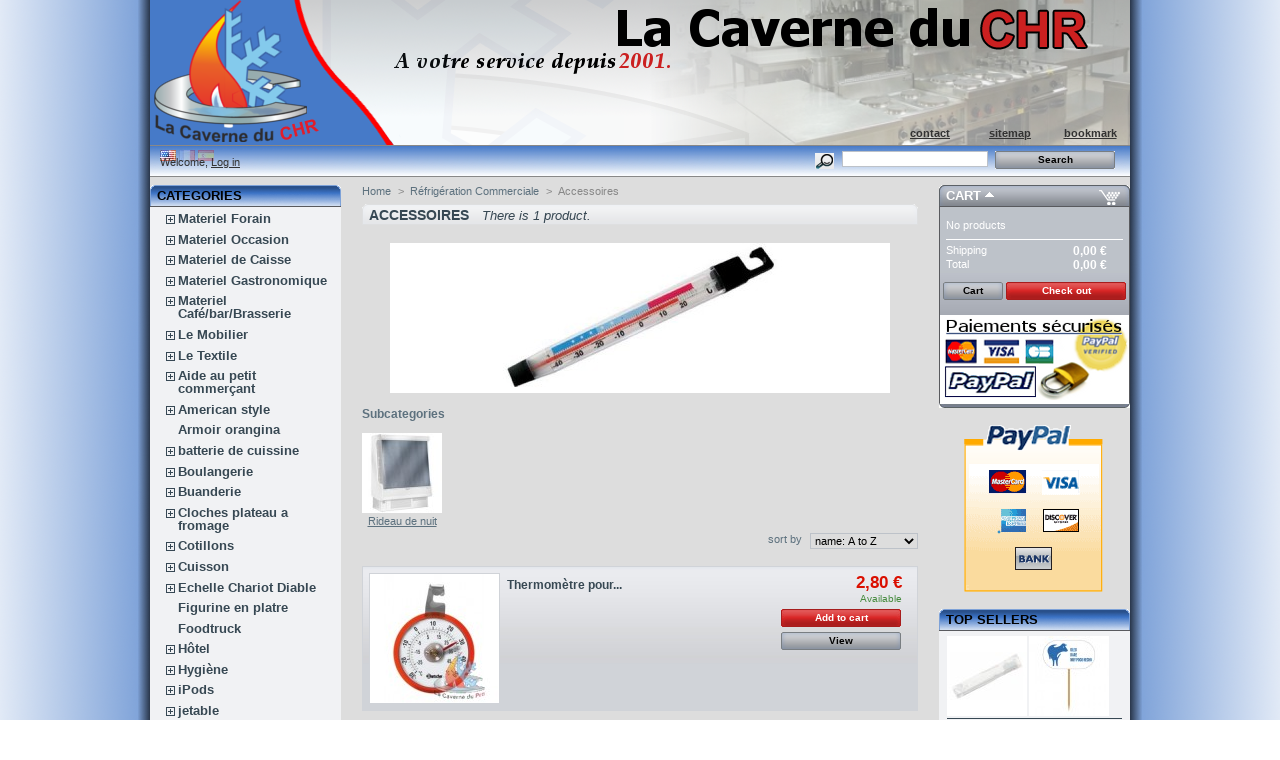

--- FILE ---
content_type: text/html; charset=utf-8
request_url: http://lacavernedupro.fr/lang-en/192-accessoire
body_size: 22303
content:
<!DOCTYPE html PUBLIC "-//W3C//DTD XHTML 1.1//EN" "http://www.w3.org/TR/xhtml11/DTD/xhtml11.dtd">
<html xmlns="http://www.w3.org/1999/xhtml" xml:lang="en">
	<head>
		<title>Accessoires - Lacaverne du CHR</title>
		<meta http-equiv="Content-Type" content="application/xhtml+xml; charset=utf-8" />
		<meta name="generator" content="PrestaShop" />
		<meta name="robots" content="index,follow" />
		<link rel="icon" type="image/vnd.microsoft.icon" href="/img/favicon.ico" />
		<link rel="shortcut icon" type="image/x-icon" href="/img/favicon.ico" />
		<link href="/css/jquery.cluetip.css" rel="stylesheet" type="text/css" media="all" />
		<link href="/themes/lacaverne/css/scenes.css" rel="stylesheet" type="text/css" media="all" />
		<link href="/themes/lacaverne/css/global.css" rel="stylesheet" type="text/css" media="all" />
			<script type="text/javascript" src="/js/tools.js"></script>
		<script type="text/javascript">
			var baseDir = '/';
			var static_token = '8a3fa33b86ab71cb040edb52dbd3d361';
			var token = 'e26b0414d58f35d2465e18316d07f893';
			var priceDisplayPrecision = 2;
			var roundMode = 1;
		</script>
		<script type="text/javascript" src="/js/jquery/jquery-1.2.6.pack.js"></script>
		<script type="text/javascript" src="/js/jquery/jquery.easing.1.3.js"></script>
		<script type="text/javascript" src="/js/jquery/jquery.hotkeys-0.7.8-packed.js"></script>
		<link rel="canonical" href="www.lacavernedupro.fr/lang-en/192-accessoire" />
<!-- Block search module HEADER -->
<link rel="stylesheet" type="text/css" href="/css/jquery.autocomplete.css" />
<script type="text/javascript" src="/js/jquery/jquery.autocomplete.js"></script>
<!-- Block search module HEADER --><!-- PayPalAPI module HEADER -->
<link rel="stylesheet" type="text/css" href="/css/thickbox.css" />
<script type="text/javascript" src="/js/jquery/thickbox-modified.js"></script>
<script type="text/javascript">
// <![CDATA[
	ThickboxI18nClose = "Close";
	ThickboxI18nOrEscKey = "or Esc key";
	tb_pathToImage = "/img/loadingAnimation.gif";
	//]]>
</script>
<!-- PayPalAPI module HEADER --><link rel="alternate" type="application/rss+xml" title="Accessoires - Lacaverne du CHR" href="http://lacavernedupro.fr/modules/feeder/rss.php?id_category=192&amp;orderby=name&amp;orderway=ASC" />
	</head>
	
	<body id="category">
			<noscript><ul><li>This shop requires JavaScript to run correctly. Please activate JavaScript in your browser.</li></ul></noscript>
		<div id="page">

			<!-- Header -->
			<div id="header">
				<h1 id="logo"><a href="/" title="Lacaverne du CHR"><img src="/img/logo.jpg" alt="Lacaverne du CHR" /></a></h1>
				<div id="header_right">
					<!-- Block search module TOP -->
<div id="search_block_top">
	<form method="get" action="/search.php" id="searchbox">
	<p>
		<label for="search_query"><!-- image on background --></label>
		<input type="hidden" name="orderby" value="position" />
		<input type="hidden" name="orderway" value="desc" />
		<input type="text" id="search_query" name="search_query" value="" />
		<input type="submit" name="submit_search" value="Search" class="button" />
	</p>
	</form>
</div>
	<script type="text/javascript">
		$('document').ready( function() {
			$("#search_query")
				.autocomplete(
					'/search.php', {
						minChars: 3,
						max: 10,
						width: 500,
						selectFirst: false,
						scroll: false,
						dataType: "json",
						formatItem: function(data, i, max, value, term) {
							return value;
						},
						parse: function(data) {
							var mytab = new Array();
							for (var i = 0; i < data.length; i++) {
								mytab[mytab.length] = { 
									data: data[i], 
									value: data[i].cname + ' > ' + data[i].pname 
								};
							}
							return mytab;
						},
						extraParams: {
							ajaxSearch: 1,
							id_lang: 1
						}
					}
				)
				.result(function(event, data, formatted) {
					$('#search_query').val(data.pname);
					document.location.href = data.product_link;
				})
		});
	</script>
<!-- /Block search module TOP --><!-- Block permanent links module HEADER -->
<ul id="header_links">
	<li id="header_link_contact"><a href="https://lacavernedupro.fr/contact-form.php" title="contact">contact</a></li>
	<li id="header_link_sitemap"><a href="/sitemap.php" title="sitemap">sitemap</a></li>
	<li id="header_link_bookmark">
		<script type="text/javascript">writeBookmarkLink('http://lacavernedupro.fr/lang-en/192-accessoire', 'Accessoires - Lacaverne du CHR', 'bookmark');</script>
	</li>
</ul>
<!-- /Block permanent links module HEADER --><!-- Block languages module -->
<div id="languages_block_top">
	<ul id="first-languages">
					<li class="selected_language">
									<img src="/img/l/1.jpg" alt="en" width="16" height="11" />
							</li>
					<li >
				<a href="/lang-fr/192-accessoire" title="Français (French)">					<img src="/img/l/2.jpg" alt="fr" width="16" height="11" />
				</a>			</li>
					<li >
				<a href="/lang-es/192-accessoire" title="Español (Spanish)">					<img src="/img/l/3.jpg" alt="es" width="16" height="11" />
				</a>			</li>
			</ul>
</div>
<script type="text/javascript">
	$('ul#first-languages li:not(.selected_language)').css('opacity', 0.3);
	$('ul#first-languages li:not(.selected_language)').hover(function(){
		$(this).css('opacity', 1);
	}, function(){
		$(this).css('opacity', 0.3);
	});
</script>
<!-- /Block languages module -->
<!-- Block user information module HEADER -->
<div id="header_user">
	<p id="header_user_info">
		Welcome,
					<a href="https://lacavernedupro.fr/my-account.php">Log in</a>
			</p>
	<ul id="header_nav">
		<li id="shopping_cart">
			<a href="https://lacavernedupro.fr/order.php" title="Your Shopping Cart">Cart:</a>
			<span class="ajax_cart_quantity hidden">0</span>
			<span class="ajax_cart_product_txt hidden">product</span>
			<span class="ajax_cart_product_txt_s hidden">products</span>
						<span class="ajax_cart_no_product">(empty)</span>
		</li>
		<li id="your_account"><a href="https://lacavernedupro.fr/my-account.php" title="Your Account">Your Account</a></li>
	</ul>
</div>
<!-- /Block user information module HEADER -->
				</div>
			</div>

			<div id="columns">
				<!-- Left -->
				<div id="left_column" class="column">
					<script type="text/javascript" src="/themes/lacaverne/js/tools/treeManagement.js"></script>

<!-- Block categories module -->
<div id="categories_block_left" class="block">
	<h4>Categories</h4>
	<div class="block_content">
		<ul class="tree dhtml">
											<li >
	<a href="http://lacavernedupro.fr/lang-en/5-materiel-forain"  title="">Materiel Forain</a>
			<ul>
											<li >
	<a href="http://lacavernedupro.fr/lang-en/148-a"  title="">Accessoires</a>
	</li>														<li >
	<a href="http://lacavernedupro.fr/lang-en/1402-appareil-a-donuts"  title="">Appareil à donuts</a>
	</li>														<li >
	<a href="http://lacavernedupro.fr/lang-en/1534-barbe-a-papa"  title="">Barbe à papa</a>
	</li>														<li >
	<a href="http://lacavernedupro.fr/lang-en/378-chariot-a-crepes"  title="">chariot a crepes</a>
	</li>														<li >
	<a href="http://lacavernedupro.fr/lang-en/134-crepieres-electrique"  title="">Crêpières Electrique</a>
			<ul>
											<li >
	<a href="http://lacavernedupro.fr/lang-en/1401-crepiere-220v-d-35-"  title="">Crêpière 220V D 35 </a>
	</li>														<li class="last">
	<a href="http://lacavernedupro.fr/lang-en/1400-crepiere-220v-d-40-cm"  title="">Crêpière 220V D 40 cm</a>
	</li>							</ul>
	</li>														<li >
	<a href="http://lacavernedupro.fr/lang-en/135-crepieres-gaz"  title="">Crêpières Gaz</a>
	</li>														<li >
	<a href="http://lacavernedupro.fr/lang-en/183-distributeur-de-boisson"  title="">Distributeur de boisson</a>
	</li>														<li >
	<a href="http://lacavernedupro.fr/lang-en/362-farine"  title="">Farine</a>
	</li>														<li >
	<a href="http://lacavernedupro.fr/lang-en/152-friteuses-a-beignets"  title="">Friteuses à Beignets</a>
	</li>														<li >
	<a href="http://lacavernedupro.fr/lang-en/149-gaufriers-electriques"  title="">Gaufriers Electriques</a>
			<ul>
											<li >
	<a href="http://lacavernedupro.fr/lang-en/1533-gauffrier-gaz"  title="">Gauffrier gaz</a>
	</li>														<li >
	<a href="http://lacavernedupro.fr/lang-en/1412-gaufrier-4-epi-"  title="">Gaufrier 4 épi </a>
	</li>														<li >
	<a href="http://lacavernedupro.fr/lang-en/1623-gaufrier-a-boule-"  title="">Gaufrier à boule </a>
	</li>														<li >
	<a href="http://lacavernedupro.fr/lang-en/1413-gaufrier-bruxelles"  title="">Gaufrier bruxelles</a>
	</li>														<li >
	<a href="http://lacavernedupro.fr/lang-en/1621-gaufrier-cornet-a-glace-"  title="">Gaufrier cornet à glace </a>
	</li>														<li >
	<a href="http://lacavernedupro.fr/lang-en/1415-gaufrier-liege"  title="">Gaufrier liége</a>
	</li>														<li class="last">
	<a href="http://lacavernedupro.fr/lang-en/1403-gaufriers-en-forme-de-coeur-"  title="">Gaufriers en forme de cœur </a>
	</li>							</ul>
	</li>														<li >
	<a href="http://lacavernedupro.fr/lang-en/1622-machine-a-poffertjes"  title="">Machine à  poffertjes</a>
	</li>														<li >
	<a href="http://lacavernedupro.fr/lang-en/1405-machine-a-chourros"  title="">Machine à chourros</a>
			<ul>
											<li class="last">
	<a href="http://lacavernedupro.fr/lang-en/1501-etoile-pour-churros"  title="">étoile pour churros</a>
	</li>							</ul>
	</li>														<li >
	<a href="http://lacavernedupro.fr/lang-en/769-machine-agranite"  title="">Machine àgranité</a>
	</li>														<li >
	<a href="http://lacavernedupro.fr/lang-en/153-machines-a-pop-corn"  title="">Machines à Pop corn</a>
	</li>														<li >
	<a href="http://lacavernedupro.fr/lang-en/1618-press-a-tartel"  title="">Press à tartelette </a>
	</li>														<li >
	<a href="http://lacavernedupro.fr/lang-en/1526-sirop-a-granite-5-litres"  title="">Sirop à granité 5 Litres</a>
	</li>							</ul>
	</li>														<li >
	<a href="http://lacavernedupro.fr/lang-en/11-materiel-occasion"  title="">Materiel Occasion</a>
			<ul>
											<li >
	<a href="http://lacavernedupro.fr/lang-en/1611-armoire-refrigere"  title="">Armoire réfrigere</a>
	</li>														<li >
	<a href="http://lacavernedupro.fr/lang-en/1606-chaise"  title="">chaise</a>
	</li>														<li >
	<a href="http://lacavernedupro.fr/lang-en/1607-four"  title="">four</a>
	</li>														<li >
	<a href="http://lacavernedupro.fr/lang-en/1605-table"  title="">table</a>
	</li>														<li class="last">
	<a href="http://lacavernedupro.fr/lang-en/1608-vitrine"  title="">vitrine</a>
	</li>							</ul>
	</li>														<li >
	<a href="http://lacavernedupro.fr/lang-en/12-materiel-de-caisse"  title="">Materiel de Caisse</a>
			<ul>
											<li >
	<a href="http://lacavernedupro.fr/lang-en/320-accessoire"  title="">Accessoires</a>
	</li>														<li >
	<a href="http://lacavernedupro.fr/lang-en/321-balance"  title="">Balance</a>
	</li>														<li >
	<a href="http://lacavernedupro.fr/lang-en/474-bloc-commande-addition"  title="">bloc/commande/addition</a>
	</li>														<li >
	<a href="http://lacavernedupro.fr/lang-en/319-caisse"  title="">Caisse</a>
	</li>														<li >
	<a href="http://lacavernedupro.fr/lang-en/1237-coffre-fort"  title="">Coffre-fort</a>
	</li>														<li class="last">
	<a href="http://lacavernedupro.fr/lang-en/1589-numero-de-table"  title="">Numero de table</a>
	</li>							</ul>
	</li>														<li >
	<a href="http://lacavernedupro.fr/lang-en/13-materiel-gastronomique"  title="">Materiel Gastronomique</a>
			<ul>
											<li >
	<a href="http://lacavernedupro.fr/lang-en/705-a-fromage-"  title="">A fromage </a>
	</li>														<li >
	<a href="http://lacavernedupro.fr/lang-en/345-accessoires-de-table"  title="">Accessoires de table</a>
	</li>														<li >
	<a href="http://lacavernedupro.fr/lang-en/610-appareil-raglette-et-fondu"  title="">Appareil raglette et fondu</a>
	</li>														<li >
	<a href="http://lacavernedupro.fr/lang-en/804-araignier"  title="">Araignier</a>
			<ul>
											<li >
	<a href="http://lacavernedupro.fr/lang-en/1694-araignee-a-fil-inox"  title="">Araignée a fil inox</a>
	</li>														<li >
	<a href="http://lacavernedupro.fr/lang-en/805-ecumoire"  title="">ecumoire</a>
	</li>														<li class="last">
	<a href="http://lacavernedupro.fr/lang-en/1693-ecumoire-a-fil-araignee-"  title="">Ecumoire à fil Araignée </a>
	</li>							</ul>
	</li>														<li >
	<a href="http://lacavernedupro.fr/lang-en/327-bac"  title="">Bac</a>
			<ul>
											<li >
	<a href="http://lacavernedupro.fr/lang-en/864-bacs-rond-plastique"  title="">bacs rond plastique</a>
	</li>														<li class="last">
	<a href="http://lacavernedupro.fr/lang-en/863-bacs-transparent-carre"  title="">bacs transparent carre</a>
	</li>							</ul>
	</li>														<li >
	<a href="http://lacavernedupro.fr/lang-en/340-bassine-cul-de-poule"  title="">Bassine/Cul de poule</a>
	</li>														<li >
	<a href="http://lacavernedupro.fr/lang-en/197-beurrier"  title="">Beurrier</a>
	</li>														<li >
	<a href="http://lacavernedupro.fr/lang-en/760-boite-a-epices"  title="">BOITE A EPICES</a>
	</li>														<li >
	<a href="http://lacavernedupro.fr/lang-en/206-chinois-pilon"  title="">Chinois / Pilon</a>
	</li>														<li >
	<a href="http://lacavernedupro.fr/lang-en/701-ciseaux-divers"  title="">ciseaux divers</a>
	</li>														<li >
	<a href="http://lacavernedupro.fr/lang-en/1520-cloche-plateau"  title="">Cloche Plateau</a>
	</li>														<li >
	<a href="http://lacavernedupro.fr/lang-en/708-coupe-foie-gras"  title="">Coupe foie gras</a>
	</li>														<li >
	<a href="http://lacavernedupro.fr/lang-en/709-coupe-pomme"  title="">Coupe pomme</a>
	</li>														<li >
	<a href="http://lacavernedupro.fr/lang-en/454-coupe-oeuf-"  title="">Coupe œuf </a>
	</li>														<li >
	<a href="http://lacavernedupro.fr/lang-en/1521-couteau-a-fromage"  title="">Couteau à fromage</a>
	</li>														<li >
	<a href="http://lacavernedupro.fr/lang-en/887-cuillieres-"  title="">Cuillieres </a>
	</li>														<li >
	<a href="http://lacavernedupro.fr/lang-en/201-decoration"  title="">Décoration</a>
	</li>														<li >
	<a href="http://lacavernedupro.fr/lang-en/618-divisseur-a-gateaux"  title="">Divisseur a gateaux</a>
	</li>														<li >
	<a href="http://lacavernedupro.fr/lang-en/614-douilles"  title="">Douilles</a>
	</li>														<li >
	<a href="http://lacavernedupro.fr/lang-en/710-econome-"  title="">Économe </a>
	</li>														<li >
	<a href="http://lacavernedupro.fr/lang-en/210-entonnoir"  title="">Entonnoir</a>
	</li>														<li >
	<a href="http://lacavernedupro.fr/lang-en/251-fixation-murale"  title="">Fixation murale</a>
	</li>														<li >
	<a href="http://lacavernedupro.fr/lang-en/478-fouet"  title="">FOUET</a>
	</li>														<li >
	<a href="http://lacavernedupro.fr/lang-en/525-la-brochette"  title="">La brochette</a>
	</li>														<li >
	<a href="http://lacavernedupro.fr/lang-en/205-la-table"  title="">La table</a>
	</li>														<li >
	<a href="http://lacavernedupro.fr/lang-en/1369-les-tamis"  title="">Les tamis</a>
	</li>														<li >
	<a href="http://lacavernedupro.fr/lang-en/806-louche"  title="">Louche</a>
	</li>														<li >
	<a href="http://lacavernedupro.fr/lang-en/202-moule"  title="">Moule</a>
			<ul>
											<li class="last">
	<a href="http://lacavernedupro.fr/lang-en/802-moule-en-cilicone-"  title="">MOULE EN CILICONE </a>
	</li>							</ul>
	</li>														<li >
	<a href="http://lacavernedupro.fr/lang-en/76-moulin-a-tomates"  title="">Moulin à tomates</a>
			<ul>
											<li class="last">
	<a href="http://lacavernedupro.fr/lang-en/1610-pieces-detach"  title="">Pièces détachées </a>
	</li>							</ul>
	</li>														<li >
	<a href="http://lacavernedupro.fr/lang-en/1361-noyaux-de-cuisson-"  title="">Noyaux de cuisson </a>
	</li>														<li >
	<a href="http://lacavernedupro.fr/lang-en/195-ouvre-boites"  title="">OUVRE BOITES</a>
	</li>														<li >
	<a href="http://lacavernedupro.fr/lang-en/452-passoire-chinoi"  title="">PASSOIRE/CHINOI</a>
	</li>														<li >
	<a href="http://lacavernedupro.fr/lang-en/199-pince"  title="">Pince</a>
	</li>														<li >
	<a href="http://lacavernedupro.fr/lang-en/617-pinceau"  title="">Pinceau</a>
	</li>														<li >
	<a href="http://lacavernedupro.fr/lang-en/198-planche-a-decouper"  title="">Planche à découper</a>
			<ul>
											<li >
	<a href="http://lacavernedupro.fr/lang-en/899-planche-decoupe-bois"  title="">Planche decoupe bois</a>
	</li>														<li class="last">
	<a href="http://lacavernedupro.fr/lang-en/803-planche-polyethylene-"  title="">Planche polyéthylène </a>
	</li>							</ul>
	</li>														<li >
	<a href="http://lacavernedupro.fr/lang-en/332-pot-gradue"  title="">Pot gradué</a>
	</li>														<li >
	<a href="http://lacavernedupro.fr/lang-en/865-pots-bouteille-en-verre"  title="">pots &amp; bouteille en verre</a>
	</li>														<li >
	<a href="http://lacavernedupro.fr/lang-en/207-presse"  title="">Presse</a>
	</li>														<li >
	<a href="http://lacavernedupro.fr/lang-en/479-rape"  title="">Râpe</a>
	</li>														<li >
	<a href="http://lacavernedupro.fr/lang-en/1359-rouleau-a-patisserie-polyamide-"  title="">Rouleau à pâtisserie</a>
	</li>														<li >
	<a href="http://lacavernedupro.fr/lang-en/491-soupoudreuses-et-tamis"  title="">soupoudreuses et tamis</a>
	</li>														<li >
	<a href="http://lacavernedupro.fr/lang-en/326-spatule"  title="">Spatule</a>
			<ul>
											<li >
	<a href="http://lacavernedupro.fr/lang-en/886-saptule"  title="">saptule</a>
	</li>														<li >
	<a href="http://lacavernedupro.fr/lang-en/1362-spatule-coudee"  title="">Spatule coudée</a>
	</li>														<li class="last">
	<a href="http://lacavernedupro.fr/lang-en/1349-spatules-flexible"  title="">Spatules flexible</a>
	</li>							</ul>
	</li>														<li >
	<a href="http://lacavernedupro.fr/lang-en/884-sucrier"  title="">sucrier</a>
	</li>														<li >
	<a href="http://lacavernedupro.fr/lang-en/204-ustensiles-bois"  title="">Ustensiles bois</a>
	</li>							</ul>
	</li>														<li >
	<a href="http://lacavernedupro.fr/lang-en/14-materiel-cafe-bar-brasserie"  title="">Materiel Café/bar/Brasserie</a>
			<ul>
											<li >
	<a href="http://lacavernedupro.fr/lang-en/237-arriere-bar"  title="">arriére bar</a>
			<ul>
											<li >
	<a href="http://lacavernedupro.fr/lang-en/1056-arriere-bar-1-porte-pleine"  title="">Arriere bar 1 porte pleine</a>
	</li>														<li class="last">
	<a href="http://lacavernedupro.fr/lang-en/1048-arriere-bar-vitre"  title="">Arrière bar vitré</a>
	</li>							</ul>
	</li>														<li >
	<a href="http://lacavernedupro.fr/lang-en/1612-bouilloire"  title="">Bouilloire</a>
	</li>														<li >
	<a href="http://lacavernedupro.fr/lang-en/257-brosse-lave-verres"  title="">Brosse lave-verres</a>
	</li>														<li >
	<a href="http://lacavernedupro.fr/lang-en/851-conteneur-inox-isotherme-220v-"  title="">Conteneur inox isotherme 220v </a>
	</li>														<li >
	<a href="http://lacavernedupro.fr/lang-en/123-mac"  title="">Machine à glaçons</a>
			<ul>
											<li >
	<a href="http://lacavernedupro.fr/lang-en/431-machine-a-glacon-special-poisson"  title="">MACHINE A GLACON SPECIAL POISSON</a>
	</li>														<li >
	<a href="http://lacavernedupro.fr/lang-en/1096-machine-a-glacon-systeme-a-jet"  title="">Machine à glaçon Système à jet</a>
	</li>														<li class="last">
	<a href="http://lacavernedupro.fr/lang-en/1097-machine-a-glacons-a-palette-creux"  title="">Machine à glaçons à palette creux</a>
	</li>							</ul>
	</li>														<li >
	<a href="http://lacavernedupro.fr/lang-en/182-machines-a-cafe"  title="">Machines à café</a>
			<ul>
											<li >
	<a href="http://lacavernedupro.fr/lang-en/757-accesoire-a-cafe"  title="">Accesoire a café</a>
	</li>														<li >
	<a href="http://lacavernedupro.fr/lang-en/255-filtres-a-cafe"  title="">Filtres à café</a>
	</li>														<li class="last">
	<a href="http://lacavernedupro.fr/lang-en/233-moulin-a-cafe"  title="">Moulin à café</a>
	</li>							</ul>
	</li>														<li >
	<a href="http://lacavernedupro.fr/lang-en/1449-meuble-inox-pour-machine-a-cafe"  title="">Meuble inox pour machine à café</a>
	</li>														<li >
	<a href="http://lacavernedupro.fr/lang-en/771-percolateur-a-cafe"  title="">Percolateur a cafe</a>
			<ul>
											<li >
	<a href="http://lacavernedupro.fr/lang-en/1629-percolateur"  title="">Percolateur</a>
	</li>														<li class="last">
	<a href="http://lacavernedupro.fr/lang-en/1450-samovar-a-the"  title="">Samovar à Thé</a>
	</li>							</ul>
	</li>														<li >
	<a href="http://lacavernedupro.fr/lang-en/258-pichet-isotherme"  title="">Pichet isotherme</a>
	</li>														<li >
	<a href="http://lacavernedupro.fr/lang-en/430-pileur-a-glacons"  title="">PILEUR À GLAÇONS</a>
			<ul>
											<li class="last">
	<a href="http://lacavernedupro.fr/lang-en/778-seaux-a-glaces"  title="">seaux a glaces</a>
	</li>							</ul>
	</li>														<li >
	<a href="http://lacavernedupro.fr/lang-en/1527-refroidisseur-de-fut"  title="">Refroidisseur de fût</a>
	</li>														<li >
	<a href="http://lacavernedupro.fr/lang-en/256-support-bouteilles"  title="">Support bouteilles</a>
			<ul>
											<li class="last">
	<a href="http://lacavernedupro.fr/lang-en/1086-bouchon-doseur"  title="">Bouchon doseur</a>
	</li>							</ul>
	</li>														<li >
	<a href="http://lacavernedupro.fr/lang-en/481-support-verre-et-autre"  title="">Support verre et autre</a>
	</li>														<li >
	<a href="http://lacavernedupro.fr/lang-en/253-tire-bouchon-decapsuleur"  title="">Tire-bouchon / Décapsuleur</a>
	</li>														<li >
	<a href="http://lacavernedupro.fr/lang-en/1529-tireuse-a-bieres-a-pression"  title="">Tireuse à Bières à Pression</a>
	</li>														<li >
	<a href="http://lacavernedupro.fr/lang-en/254-ustensiles-a-cocktail"  title="">Ustensiles à cocktail</a>
	</li>							</ul>
	</li>														<li >
	<a href="http://lacavernedupro.fr/lang-en/15-le-mobilier"  title="">Le Mobilier</a>
			<ul>
											<li >
	<a href="http://lacavernedupro.fr/lang-en/533-chauffe-terrasses-gaz-220v"  title="">chauffe terrasses gaz/220V</a>
	</li>														<li >
	<a href="http://lacavernedupro.fr/lang-en/1557-cloison-de-separation-"  title="">Cloison de séparation </a>
	</li>														<li >
	<a href="http://lacavernedupro.fr/lang-en/521-materiel-terrasse"  title="">Materiel terrasse</a>
	</li>														<li >
	<a href="http://lacavernedupro.fr/lang-en/24-meuble-de-service"  title="">Meuble de service</a>
	</li>														<li >
	<a href="http://lacavernedupro.fr/lang-en/1558-parasol"  title="">parasol</a>
			<ul>
											<li class="last">
	<a href="http://lacavernedupro.fr/lang-en/1559-auvent-manuel-ou-electrique"  title="">Auvent manuel ou électrique</a>
	</li>							</ul>
	</li>														<li >
	<a href="http://lacavernedupro.fr/lang-en/1229-table-rond-carre-basculant"  title="">Table rond/carre/basculant</a>
			<ul>
											<li >
	<a href="http://lacavernedupro.fr/lang-en/439-mange-debout"  title="">MANGE DEBOUT</a>
	</li>														<li >
	<a href="http://lacavernedupro.fr/lang-en/522-table-collectivite"  title="">Table collectivité</a>
	</li>														<li >
	<a href="http://lacavernedupro.fr/lang-en/1197-table-inox-alu-"  title="">Table inox/alu </a>
	</li>														<li >
	<a href="http://lacavernedupro.fr/lang-en/1230-table-pliable"  title="">Table pliable</a>
	</li>														<li class="last">
	<a href="http://lacavernedupro.fr/lang-en/339-tables-bancs"  title="">Tables / Bancs</a>
	</li>							</ul>
	</li>														<li >
	<a href="http://lacavernedupro.fr/lang-en/1018-tue-mouche-220v"  title="">Tue mouche 220v</a>
			<ul>
											<li class="last">
	<a href="http://lacavernedupro.fr/lang-en/1019-tube-de-rechange"  title="">Tube de rechange</a>
	</li>							</ul>
	</li>							</ul>
	</li>														<li >
	<a href="http://lacavernedupro.fr/lang-en/17-le-textile"  title="">Le Textile</a>
			<ul>
											<li >
	<a href="http://lacavernedupro.fr/lang-en/272-agro-alimentaire-cuisine"  title="">Agro-alimentaire, cuisine</a>
	</li>														<li >
	<a href="http://lacavernedupro.fr/lang-en/1264-blouse-mixte"  title="">Blouse mixte</a>
	</li>														<li >
	<a href="http://lacavernedupro.fr/lang-en/1242-casquette"  title="">Casquette</a>
			<ul>
											<li class="last">
	<a href="http://lacavernedupro.fr/lang-en/1243-casquette"  title="">Casquette</a>
	</li>							</ul>
	</li>														<li >
	<a href="http://lacavernedupro.fr/lang-en/627-chaussure-femme"  title="">Chaussure femme</a>
			<ul>
											<li class="last">
	<a href="http://lacavernedupro.fr/lang-en/1240-sabots-homme-femme"  title="">sabots homme/femme</a>
	</li>							</ul>
	</li>														<li >
	<a href="http://lacavernedupro.fr/lang-en/638-pantalon"  title="">Pantalon</a>
	</li>														<li >
	<a href="http://lacavernedupro.fr/lang-en/632-tabliers-"  title="">Tabliers </a>
			<ul>
											<li class="last">
	<a href="http://lacavernedupro.fr/lang-en/1253-tablier-limonadier"  title="">Tablier limonadier</a>
	</li>							</ul>
	</li>														<li >
	<a href="http://lacavernedupro.fr/lang-en/1248-tour-de-cou"  title="">Tour de cou</a>
	</li>														<li >
	<a href="http://lacavernedupro.fr/lang-en/639-veste-manche-courte"  title="">Veste manche courte</a>
	</li>														<li >
	<a href="http://lacavernedupro.fr/lang-en/642-vetement-jetable"  title="">Vêtement jetable</a>
			<ul>
											<li >
	<a href="http://lacavernedupro.fr/lang-en/1174-charlottes-"  title="">Charlottes </a>
	</li>														<li >
	<a href="http://lacavernedupro.fr/lang-en/1178-draps-de-table-dexamens-"  title="">Draps de table d’examens </a>
	</li>														<li >
	<a href="http://lacavernedupro.fr/lang-en/1179-tabliers-femme-"  title="">Tabliers femme </a>
	</li>														<li class="last">
	<a href="http://lacavernedupro.fr/lang-en/635-toquecasquettescharlottes"  title="">Toque,casquettes,charlottes</a>
	</li>							</ul>
	</li>														<li >
	<a href="http://lacavernedupro.fr/lang-en/271-vetements-homme"  title="">Vêtements homme</a>
	</li>							</ul>
	</li>														<li >
	<a href="http://lacavernedupro.fr/lang-en/1293-aide-au-petit-commercant"  title="">Aide au petit commerçant</a>
			<ul>
											<li >
	<a href="http://lacavernedupro.fr/lang-en/1550-fermenteur-de-biere-inox-"  title="">Fermenteur de bière inox </a>
	</li>														<li >
	<a href="http://lacavernedupro.fr/lang-en/1296-le-vin"  title="">Le vin</a>
			<ul>
											<li >
	<a href="http://lacavernedupro.fr/lang-en/1307-cuve-inox-25-a-200-litres"  title="">Cuve inox 25 à 200 litres</a>
	</li>														<li >
	<a href="http://lacavernedupro.fr/lang-en/1308-cuve-inox-25-a-200-litres"  title="">Cuve inox 25 à 200 litres</a>
	</li>														<li >
	<a href="http://lacavernedupro.fr/lang-en/1305-petit-presse"  title="">Petit presse</a>
	</li>														<li >
	<a href="http://lacavernedupro.fr/lang-en/1304-pressoir-a-levier-pour-le-mout"  title="">Pressoir à levier pour le moût</a>
	</li>														<li class="last">
	<a href="http://lacavernedupro.fr/lang-en/1306-trepieds-inoxydable"  title="">Trépieds inoxydable</a>
	</li>							</ul>
	</li>														<li >
	<a href="http://lacavernedupro.fr/lang-en/1300-les-fromage"  title="">Les fromage</a>
			<ul>
											<li class="last">
	<a href="http://lacavernedupro.fr/lang-en/1326-moule-a-fromage"  title="">Moule à fromage</a>
	</li>							</ul>
	</li>														<li >
	<a href="http://lacavernedupro.fr/lang-en/1327-rechaud-gaz"  title="">réchaud gaz</a>
	</li>														<li >
	<a href="http://lacavernedupro.fr/lang-en/1302-tonneau"  title="">Tonneau</a>
			<ul>
											<li class="last">
	<a href="http://lacavernedupro.fr/lang-en/1303-robinets"  title="">Robinets</a>
	</li>							</ul>
	</li>							</ul>
	</li>														<li >
	<a href="http://lacavernedupro.fr/lang-en/918-american-style"  title="">American style</a>
			<ul>
											<li >
	<a href="http://lacavernedupro.fr/lang-en/1466-artoise"  title="">Artoise</a>
	</li>														<li class="last">
	<a href="http://lacavernedupro.fr/lang-en/1067-ensemble-pierre-chaud"  title="">Ensemble pierre chaud</a>
	</li>							</ul>
	</li>														<li >
	<a href="http://lacavernedupro.fr/lang-en/919-armoir-orangina"  title="">Armoir orangina</a>
	</li>														<li >
	<a href="http://lacavernedupro.fr/lang-en/549-batterie-de-cuissine"  title="">batterie de cuissine</a>
			<ul>
											<li >
	<a href="http://lacavernedupro.fr/lang-en/1690-autocuiseur-de-1-a-50-litres"  title="">Autocuiseur de 1 A 50 litres</a>
	</li>														<li >
	<a href="http://lacavernedupro.fr/lang-en/554-bain-marie-inox"  title="">Bain-marie inox</a>
	</li>														<li >
	<a href="http://lacavernedupro.fr/lang-en/1337-bassines-a-friture"  title="">Bassines à friture</a>
	</li>														<li >
	<a href="http://lacavernedupro.fr/lang-en/1335-batterie-cuisine-en-aluminium"  title="">Batterie cuisine en aluminium</a>
	</li>														<li >
	<a href="http://lacavernedupro.fr/lang-en/1348-batterie-cuisine-fonte-"  title="">Batterie cuisine fonte </a>
			<ul>
											<li >
	<a href="http://lacavernedupro.fr/lang-en/1354-couvercles-en-verre"  title="">Couvercles en verre</a>
	</li>														<li >
	<a href="http://lacavernedupro.fr/lang-en/1357-poele-grill-carree-av-1-poignees-en-fonte-"  title="">Poêle grill carrée av 1 poignées en fonte </a>
	</li>														<li >
	<a href="http://lacavernedupro.fr/lang-en/1355-sauteuse-av-2-poignees-en-fonte-"  title="">Sauteuse av 2 poignées en fonte </a>
	</li>														<li class="last">
	<a href="http://lacavernedupro.fr/lang-en/1356-sauteuse-ronde-av-1-poignees-en-fonte-"  title="">Sauteuse ronde av 1 poignées en fonte </a>
	</li>							</ul>
	</li>														<li >
	<a href="http://lacavernedupro.fr/lang-en/1698-brassiere-aluminium-de-20-a-60-cm"  title="">Brassière aluminium de 20 à 60 cm</a>
	</li>														<li >
	<a href="http://lacavernedupro.fr/lang-en/550-couscoussier-inox-ou-alu"  title="">couscoussier  inox ou alu</a>
	</li>														<li >
	<a href="http://lacavernedupro.fr/lang-en/1692-game-combi-collection"  title="">Game combi collection</a>
	</li>														<li >
	<a href="http://lacavernedupro.fr/lang-en/1700-marmite-inox-"  title="">Marmite inox </a>
			<ul>
											<li >
	<a href="http://lacavernedupro.fr/lang-en/1703-batterie-cuisine-ecochef"  title="">Batterie  cuisine ecochef</a>
	</li>														<li >
	<a href="http://lacavernedupro.fr/lang-en/1704-batterie-cuisine-ecochef"  title="">Batterie cuisine ecochef</a>
	</li>														<li >
	<a href="http://lacavernedupro.fr/lang-en/1705-batterie-cuisine-foodie-"  title="">Batterie cuisine foodie </a>
	</li>														<li class="last">
	<a href="http://lacavernedupro.fr/lang-en/1701-marmite-garinox"  title="">Marmite garinox</a>
	</li>							</ul>
	</li>														<li >
	<a href="http://lacavernedupro.fr/lang-en/661-paella"  title="">Paella</a>
			<ul>
											<li >
	<a href="http://lacavernedupro.fr/lang-en/555-poel-a-paella"  title="">Plat à paella</a>
	</li>														<li class="last">
	<a href="http://lacavernedupro.fr/lang-en/889-plats-a-paella-aluminium-"  title="">Plats à paella aluminium </a>
	</li>							</ul>
	</li>														<li >
	<a href="http://lacavernedupro.fr/lang-en/1342-poele-inox-"  title="">Poêle inox </a>
			<ul>
											<li >
	<a href="http://lacavernedupro.fr/lang-en/1343-poele-a-poisson-ovale-"  title="">Poêle à poisson ovale, </a>
	</li>														<li class="last">
	<a href="http://lacavernedupro.fr/lang-en/1344-poele-blinis-"  title="">Poêle Blinis </a>
	</li>							</ul>
	</li>														<li >
	<a href="http://lacavernedupro.fr/lang-en/1347-wok"  title="">Wok</a>
	</li>							</ul>
	</li>														<li >
	<a href="http://lacavernedupro.fr/lang-en/664-boulangerie"  title="">Boulangerie</a>
			<ul>
											<li >
	<a href="http://lacavernedupro.fr/lang-en/686-accesoires-pour-la-boulangerie"  title="">Accesoires pour la boulangerie</a>
	</li>														<li >
	<a href="http://lacavernedupro.fr/lang-en/681-armoire-patisserie-600x400"  title="">Armoire patisserie  600x400</a>
			<ul>
											<li >
	<a href="http://lacavernedupro.fr/lang-en/1119-armoire-12-22-"  title="">Armoire  -12° -22° </a>
	</li>														<li class="last">
	<a href="http://lacavernedupro.fr/lang-en/1120-armoire-patisserie-positif"  title="">Armoire pâtisserie positif</a>
	</li>							</ul>
	</li>														<li >
	<a href="http://lacavernedupro.fr/lang-en/672-armoires-de-fermentation"  title="">Armoires de fermentation</a>
	</li>														<li >
	<a href="http://lacavernedupro.fr/lang-en/1030-batt"  title="">Batteur mélangeur</a>
			<ul>
											<li class="last">
	<a href="http://lacavernedupro.fr/lang-en/751-accessoires-batteur"  title="">Accessoires batteur</a>
	</li>							</ul>
	</li>														<li >
	<a href="http://lacavernedupro.fr/lang-en/1169-coupeuse-a-pain-"  title="">Coupeuse à pain </a>
	</li>														<li >
	<a href="http://lacavernedupro.fr/lang-en/676-four-400x600"  title="">Four  400x600</a>
			<ul>
											<li >
	<a href="http://lacavernedupro.fr/lang-en/1462-fours-10-etages"  title="">Fours 10 étagés </a>
	</li>														<li >
	<a href="http://lacavernedupro.fr/lang-en/1458-fours-4-etages"  title="">Fours 4 étages </a>
	</li>														<li >
	<a href="http://lacavernedupro.fr/lang-en/1459-fours-5-etage"  title="">Fours 5 étages </a>
	</li>														<li >
	<a href="http://lacavernedupro.fr/lang-en/1460-fours-6-etage"  title="">Fours 6 étages </a>
	</li>														<li class="last">
	<a href="http://lacavernedupro.fr/lang-en/717-support-four"  title="">Support four</a>
	</li>							</ul>
	</li>														<li >
	<a href="http://lacavernedupro.fr/lang-en/1029-laminoir-a-bande"  title="">Laminoir à bande</a>
	</li>														<li >
	<a href="http://lacavernedupro.fr/lang-en/1680-machine-a-decorer-les-gateaux"  title="">Machine à décorer les gâteaux</a>
	</li>														<li >
	<a href="http://lacavernedupro.fr/lang-en/691-panetiers-a-pain"  title="">Panetiers a pain</a>
	</li>														<li >
	<a href="http://lacavernedupro.fr/lang-en/682-tour-patissiers"  title="">tour patissiers</a>
			<ul>
											<li >
	<a href="http://lacavernedupro.fr/lang-en/1463-tour-patisserie-2-portes-"  title="">Tour patisserie  2 portes </a>
	</li>														<li >
	<a href="http://lacavernedupro.fr/lang-en/1464-tour-patisserie-3-portes-"  title="">Tour patisserie  3 portes </a>
	</li>														<li class="last">
	<a href="http://lacavernedupro.fr/lang-en/1465-tour-patisserie-4-portes-"  title="">Tour patisserie  4 portes </a>
	</li>							</ul>
	</li>														<li >
	<a href="http://lacavernedupro.fr/lang-en/1051-vitrine-patisserie"  title="">Vitrine patisserie</a>
	</li>														<li >
	<a href="http://lacavernedupro.fr/lang-en/42-vitrines-exposition"  title="">Vitrines Exposition</a>
	</li>							</ul>
	</li>														<li >
	<a href="http://lacavernedupro.fr/lang-en/341-buanderie"  title="">Buanderie</a>
			<ul>
											<li >
	<a href="http://lacavernedupro.fr/lang-en/348-lave-linge"  title="">Lave-linge</a>
	</li>														<li >
	<a href="http://lacavernedupro.fr/lang-en/350-repassage"  title="">Repassage</a>
	</li>														<li class="last">
	<a href="http://lacavernedupro.fr/lang-en/349-seche-linge"  title="">Sèche-linge</a>
	</li>							</ul>
	</li>														<li >
	<a href="http://lacavernedupro.fr/lang-en/459-cloches-plateau-a-fromage"  title="">Cloches plateau a fromage</a>
			<ul>
											<li >
	<a href="http://lacavernedupro.fr/lang-en/797-presentoires-neutres"  title="">Présentoires neutres</a>
	</li>														<li class="last">
	<a href="http://lacavernedupro.fr/lang-en/1098-vitrine-neutre-en-verre-pour-buffet"  title="">Vitrine  neutre en verre pour buffet</a>
	</li>							</ul>
	</li>														<li >
	<a href="http://lacavernedupro.fr/lang-en/915-cotillons"  title="">Cotillons</a>
			<ul>
											<li >
	<a href="http://lacavernedupro.fr/lang-en/1581-boule-geant-a-led"  title="">Boule geant a led</a>
	</li>														<li >
	<a href="http://lacavernedupro.fr/lang-en/1590-etoile-geante"  title="">Etoile geante</a>
	</li>														<li >
	<a href="http://lacavernedupro.fr/lang-en/1583-paille-lumineuse"  title="">Paille  lumineuse</a>
	</li>														<li >
	<a href="http://lacavernedupro.fr/lang-en/1592-pom-pom-papier"  title="">pom pom papier</a>
	</li>														<li >
	<a href="http://lacavernedupro.fr/lang-en/1591-rubant"  title="">rubant</a>
	</li>														<li class="last">
	<a href="http://lacavernedupro.fr/lang-en/1584-sacs-de-jute"  title="">Sacs de jute</a>
	</li>							</ul>
	</li>														<li >
	<a href="http://lacavernedupro.fr/lang-en/47-cuisson"  title="">Cuisson</a>
			<ul>
											<li >
	<a href="http://lacavernedupro.fr/lang-en/89-a"  title="">Accessoires</a>
			<ul>
											<li >
	<a href="http://lacavernedupro.fr/lang-en/812-grille-de-four"  title="">Grille de four</a>
	</li>														<li class="last">
	<a href="http://lacavernedupro.fr/lang-en/262-nettoyage"  title="">Nettoyage</a>
	</li>							</ul>
	</li>														<li >
	<a href="http://lacavernedupro.fr/lang-en/130-bains-maries"  title="">Bains-maries</a>
			<ul>
											<li >
	<a href="http://lacavernedupro.fr/lang-en/1510-bain-chariot-"  title="">bain Chariot </a>
	</li>														<li >
	<a href="http://lacavernedupro.fr/lang-en/1511-bain-marie-gaz"  title="">bain marie gaz</a>
	</li>														<li >
	<a href="http://lacavernedupro.fr/lang-en/1512-bain-marie-rond"  title="">Bain marie rond</a>
	</li>														<li class="last">
	<a href="http://lacavernedupro.fr/lang-en/1660-bain-marie-pour-chocolat"  title="">Bain-marie pour chocolat</a>
	</li>							</ul>
	</li>														<li >
	<a href="http://lacavernedupro.fr/lang-en/353-chafing-dishes"  title="">Chafing dishes</a>
	</li>														<li >
	<a href="http://lacavernedupro.fr/lang-en/986-chariots-self-service"  title="">Chariots self service</a>
	</li>														<li >
	<a href="http://lacavernedupro.fr/lang-en/952-chocolatiere"  title="">chocolatière</a>
	</li>														<li >
	<a href="http://lacavernedupro.fr/lang-en/178-cuisseur-a-riz"  title="">CUISSEUR A RIZ</a>
	</li>														<li >
	<a href="http://lacavernedupro.fr/lang-en/1543-cuisson-anbassade"  title="">Cuisson anbassade</a>
			<ul>
											<li >
	<a href="http://lacavernedupro.fr/lang-en/1544-friteuse-220v"  title="">Friteuse 220v</a>
	</li>														<li class="last">
	<a href="http://lacavernedupro.fr/lang-en/1546-gril-a-pierres-de-lave-l400xp650xh300"  title="">Gril à pierres de lave L400XP650XH300</a>
	</li>							</ul>
	</li>														<li >
	<a href="http://lacavernedupro.fr/lang-en/412-cuisson-game-600"  title="">cuisson game 600</a>
			<ul>
											<li >
	<a href="http://lacavernedupro.fr/lang-en/964-elements-neutre"  title="">Éléments neutre</a>
	</li>														<li >
	<a href="http://lacavernedupro.fr/lang-en/831-fourneau-gaz-et-electrique"  title="">Fourneau gaz et électrique</a>
	</li>														<li >
	<a href="http://lacavernedupro.fr/lang-en/832-frileuse-gaz-et-electrique"  title="">Frileuse gaz et électrique</a>
	</li>														<li >
	<a href="http://lacavernedupro.fr/lang-en/834-grille-gaz-pierre-de-lave"  title="">Grille gaz pierre de lave</a>
	</li>														<li >
	<a href="http://lacavernedupro.fr/lang-en/1594-plancha-electrique"  title="">plancha électrique</a>
	</li>														<li class="last">
	<a href="http://lacavernedupro.fr/lang-en/833-plancha-gaz-et-electriqu"  title="">Plancha gaz et électrique</a>
	</li>							</ul>
	</li>														<li >
	<a href="http://lacavernedupro.fr/lang-en/411-cuisson-game-650"  title="">cuisson game 650</a>
			<ul>
											<li >
	<a href="http://lacavernedupro.fr/lang-en/839-bain-marie-et-bas-de-salage"  title="">Bain marie et bas de salage</a>
	</li>														<li >
	<a href="http://lacavernedupro.fr/lang-en/840-cuiseurs-a-pates"  title="">Cuiseurs a pates</a>
	</li>														<li >
	<a href="http://lacavernedupro.fr/lang-en/1650-cuisinier-vitroceramique-"  title="">Cuisinier vitrocéramique </a>
	</li>														<li >
	<a href="http://lacavernedupro.fr/lang-en/835-fourneau-gaz-e-electrique"  title="">Fourneau gaz e electrique</a>
	</li>														<li >
	<a href="http://lacavernedupro.fr/lang-en/836-friteuse-gaz-et-electrique"  title="">Friteuse gaz et électrique</a>
	</li>														<li >
	<a href="http://lacavernedupro.fr/lang-en/838-grilles-gaz-pierre-de-lave-"  title="">Grilles gaz pierre de lave </a>
	</li>														<li >
	<a href="http://lacavernedupro.fr/lang-en/837-pancha-gaz-et-electrique"  title="">Pancha gaz et électrique</a>
	</li>														<li class="last">
	<a href="http://lacavernedupro.fr/lang-en/842-soubassement-et-porte"  title="">Soubassement et porte</a>
	</li>							</ul>
	</li>														<li >
	<a href="http://lacavernedupro.fr/lang-en/410-cuisson-game-700"  title="">cuisson game 700</a>
			<ul>
											<li >
	<a href="http://lacavernedupro.fr/lang-en/845-bain-marie"  title="">Bain-marie</a>
	</li>														<li >
	<a href="http://lacavernedupro.fr/lang-en/844-cuiseur-a-pates-gaz-"  title="">Cuiseur à pâtes gaz </a>
	</li>														<li >
	<a href="http://lacavernedupro.fr/lang-en/955-cuisiniere-eletrique-2-feux"  title="">cuisiniere életrique 2 feux</a>
	</li>														<li >
	<a href="http://lacavernedupro.fr/lang-en/965-elements-neutre"  title="">élements neutre</a>
	</li>														<li >
	<a href="http://lacavernedupro.fr/lang-en/829-fourneau-eletrique-4-et-6-feux"  title="">Fourneau életrique  4 et 6 feux</a>
	</li>														<li >
	<a href="http://lacavernedupro.fr/lang-en/826-fourneau-gaz-4-et-6-feux"  title="">Fourneau gaz 4 et 6 feux</a>
	</li>														<li >
	<a href="http://lacavernedupro.fr/lang-en/828-friteuse-gaz"  title="">Friteuse gaz</a>
	</li>														<li >
	<a href="http://lacavernedupro.fr/lang-en/825-grille-pierre-de-lave-700"  title="">Grille pierre de lave 700</a>
	</li>														<li >
	<a href="http://lacavernedupro.fr/lang-en/827-plancha-gaz-en-700-mm"  title="">Plancha gaz en 700 mm</a>
	</li>														<li class="last">
	<a href="http://lacavernedupro.fr/lang-en/843-sauteuse-et-marmitte"  title="">Sauteuse et marmitte</a>
	</li>							</ul>
	</li>														<li >
	<a href="http://lacavernedupro.fr/lang-en/409-cuisson-game-900"  title="">cuisson game 900</a>
			<ul>
											<li >
	<a href="http://lacavernedupro.fr/lang-en/590-bain-marie-gaz-mbm"  title="">Bain-marie gaz MBM</a>
	</li>														<li >
	<a href="http://lacavernedupro.fr/lang-en/580-cuiseur-de-pate-400v"  title="">Cuiseur de pâte 400V</a>
	</li>														<li >
	<a href="http://lacavernedupro.fr/lang-en/578-fourneau-400v"  title="">Fourneau 400V</a>
	</li>														<li >
	<a href="http://lacavernedupro.fr/lang-en/576-fourneau-gaz-900"  title="">Fourneau gaz  900</a>
	</li>														<li >
	<a href="http://lacavernedupro.fr/lang-en/581-friteuse-400v"  title="">Friteuse 400V</a>
	</li>														<li >
	<a href="http://lacavernedupro.fr/lang-en/577-friteuse-gaz"  title="">FRITEUSE GAZ</a>
	</li>														<li >
	<a href="http://lacavernedupro.fr/lang-en/579-grill-charcoal-gaz"  title="">Grill charcoal gaz</a>
	</li>														<li >
	<a href="http://lacavernedupro.fr/lang-en/585-meuble-neutre-mbm"  title="">Meuble neutre MBM</a>
	</li>														<li >
	<a href="http://lacavernedupro.fr/lang-en/584-plancha-400v-mbm"  title="">Plancha 400V MBM</a>
	</li>														<li >
	<a href="http://lacavernedupro.fr/lang-en/583-plancha-gaz-mbm"  title="">Plancha gaz MBM</a>
	</li>														<li class="last">
	<a href="http://lacavernedupro.fr/lang-en/588-sauteuse-400v-mbm"  title="">Sauteuse 400V MBM</a>
	</li>							</ul>
	</li>														<li >
	<a href="http://lacavernedupro.fr/lang-en/1549-four-a-pomme-de-terre"  title="">Four à pomme de terre</a>
	</li>														<li >
	<a href="http://lacavernedupro.fr/lang-en/86-friteuse-gaz"  title="">Friteuse Gaz</a>
			<ul>
											<li >
	<a href="http://lacavernedupro.fr/lang-en/1530-friteuse-automatique-a-elevation-"  title="">Friteuse automatique à élévation </a>
	</li>														<li class="last">
	<a href="http://lacavernedupro.fr/lang-en/1514-friteuses-ronde-gaz"  title="">Friteuses ronde gaz</a>
	</li>							</ul>
	</li>														<li >
	<a href="http://lacavernedupro.fr/lang-en/128-friteuses-electriques"  title="">Friteuses électriques</a>
			<ul>
											<li class="last">
	<a href="http://lacavernedupro.fr/lang-en/1513-friteuses-double"  title="">Friteuses double</a>
	</li>							</ul>
	</li>														<li >
	<a href="http://lacavernedupro.fr/lang-en/1406-gamme-de-cuissons-700"  title="">Gamme de cuissons 700</a>
			<ul>
											<li >
	<a href="http://lacavernedupro.fr/lang-en/1505-fournaux-gaz"  title="">Fournaux gaz</a>
	</li>														<li >
	<a href="http://lacavernedupro.fr/lang-en/1504-fourneau-400v"  title="">Fourneau 400v</a>
	</li>														<li >
	<a href="http://lacavernedupro.fr/lang-en/1506-friteuse-gaz"  title="">Friteuse gaz</a>
	</li>														<li >
	<a href="http://lacavernedupro.fr/lang-en/1646-friteuse-gaz-"  title="">Friteuse gaz </a>
	</li>														<li >
	<a href="http://lacavernedupro.fr/lang-en/1649-grille-pierre-de-lave"  title="">Grille pierre de lave</a>
	</li>														<li >
	<a href="http://lacavernedupro.fr/lang-en/1507-plancha-gaz"  title="">Plancha gaz</a>
	</li>														<li class="last">
	<a href="http://lacavernedupro.fr/lang-en/1508-plancha-gaz-acier-ou-chrome"  title="">Plancha gaz acier ou chrome</a>
	</li>							</ul>
	</li>														<li >
	<a href="http://lacavernedupro.fr/lang-en/179-gril-vapeur"  title="">gril vapeur</a>
	</li>														<li >
	<a href="http://lacavernedupro.fr/lang-en/1171-grillade-pierre-de-lave"  title="">Grillade pierre de lave</a>
			<ul>
											<li class="last">
	<a href="http://lacavernedupro.fr/lang-en/1613-grill-pierre-de-lave-sur-coffre"  title="">Grill pierre de lave sur coffre</a>
	</li>							</ul>
	</li>														<li >
	<a href="http://lacavernedupro.fr/lang-en/1034-les-four"  title="">les four</a>
			<ul>
											<li >
	<a href="http://lacavernedupro.fr/lang-en/761-detergent-detatrant-rincage-four"  title="">Détergent detatrant/rinçage four</a>
	</li>														<li >
	<a href="http://lacavernedupro.fr/lang-en/957-four-a-convection"  title="">Four à convection</a>
	</li>														<li >
	<a href="http://lacavernedupro.fr/lang-en/166-four-de-remise-en-temperature"  title="">four de remise en temperature</a>
	</li>														<li >
	<a href="http://lacavernedupro.fr/lang-en/971-four-gaz"  title="">Four gaz</a>
	</li>														<li >
	<a href="http://lacavernedupro.fr/lang-en/969-fours-10-etages"  title="">Fours 10 ètages</a>
	</li>														<li >
	<a href="http://lacavernedupro.fr/lang-en/967-fours-4-etages"  title="">Fours 4 ètages</a>
	</li>														<li >
	<a href="http://lacavernedupro.fr/lang-en/968-fours-5-etage"  title="">Fours 5 ètage</a>
	</li>														<li >
	<a href="http://lacavernedupro.fr/lang-en/970-fours-6-etages"  title="">Fours 6 ètages</a>
	</li>														<li class="last">
	<a href="http://lacavernedupro.fr/lang-en/1032-support-four-inox-"  title="">Support four inox </a>
	</li>							</ul>
	</li>														<li >
	<a href="http://lacavernedupro.fr/lang-en/250-materiel-chauffant"  title="">Matériel chauffant</a>
	</li>														<li >
	<a href="http://lacavernedupro.fr/lang-en/1548-meuble-de-cuisson"  title="">Meuble de cuisson</a>
	</li>														<li >
	<a href="http://lacavernedupro.fr/lang-en/90-micro-ondes"  title="">Micro-ondes</a>
			<ul>
											<li class="last">
	<a href="http://lacavernedupro.fr/lang-en/1419-etagere-pour-micro-ondes-"  title="">Etagère pour micro-ondes </a>
	</li>							</ul>
	</li>														<li >
	<a href="http://lacavernedupro.fr/lang-en/1289-plaque-au-chrome-avec-presse-"  title="">Plaque au chrome avec presse </a>
	</li>														<li >
	<a href="http://lacavernedupro.fr/lang-en/1106-plaque-chauffante"  title="">Plaque chauffante</a>
	</li>														<li >
	<a href="http://lacavernedupro.fr/lang-en/1027-poele-220v"  title="">Poêle 220v</a>
	</li>														<li >
	<a href="http://lacavernedupro.fr/lang-en/133-rechauds"  title="">Réchauds</a>
			<ul>
											<li class="last">
	<a href="http://lacavernedupro.fr/lang-en/1524-rechaud-gaz-1-feu-"  title="">Réchaud gaz 1 feu </a>
	</li>							</ul>
	</li>														<li >
	<a href="http://lacavernedupro.fr/lang-en/72-rechauds-a-induction"  title="">Réchauds à induction</a>
	</li>														<li >
	<a href="http://lacavernedupro.fr/lang-en/132-salamandre"  title="">Salamandre</a>
			<ul>
											<li >
	<a href="http://lacavernedupro.fr/lang-en/1585-plaque-a-snacker-avec-toasteur"  title="">PLAQUE À SNACKER AVEC TOASTEUR</a>
	</li>														<li >
	<a href="http://lacavernedupro.fr/lang-en/1117-salamandre-220v"  title="">Salamandre 220V</a>
	</li>														<li >
	<a href="http://lacavernedupro.fr/lang-en/1118-salamandre-400v"  title="">Salamandre 400v</a>
	</li>														<li >
	<a href="http://lacavernedupro.fr/lang-en/1689-salamandre-avec-plafond-ajustable"  title="">Salamandre avec plafond ajustable</a>
	</li>														<li >
	<a href="http://lacavernedupro.fr/lang-en/1116-salamandre-gaz-"  title="">Salamandre gaz </a>
	</li>														<li >
	<a href="http://lacavernedupro.fr/lang-en/1420-toaster-1-etages"  title="">Toaster 1 étages</a>
	</li>														<li class="last">
	<a href="http://lacavernedupro.fr/lang-en/1421-toaster-2-etages"  title="">Toaster 2 étages</a>
	</li>							</ul>
	</li>														<li >
	<a href="http://lacavernedupro.fr/lang-en/184-soupieres"  title="">Soupières</a>
			<ul>
											<li >
	<a href="http://lacavernedupro.fr/lang-en/1103-chauffe-aliments"  title="">Chauffe-aliments</a>
	</li>														<li >
	<a href="http://lacavernedupro.fr/lang-en/1104-chauffe-riz"  title="">Chauffe-riz,</a>
	</li>														<li >
	<a href="http://lacavernedupro.fr/lang-en/1101-souoiere"  title="">Souoiére</a>
	</li>														<li class="last">
	<a href="http://lacavernedupro.fr/lang-en/1102-sterilisateur"  title="">Stérilisateur</a>
	</li>							</ul>
	</li>														<li >
	<a href="http://lacavernedupro.fr/lang-en/311-wok"  title="">Wok</a>
	</li>							</ul>
	</li>														<li >
	<a href="http://lacavernedupro.fr/lang-en/1397-echelle-chariot-diable"  title="">Echelle Chariot Diable</a>
			<ul>
											<li >
	<a href="http://lacavernedupro.fr/lang-en/286-chariot"  title="">Chariot</a>
	</li>														<li >
	<a href="http://lacavernedupro.fr/lang-en/1395-chariot"  title="">chariot</a>
	</li>														<li >
	<a href="http://lacavernedupro.fr/lang-en/852-chariot-de-service"  title="">Chariot de service</a>
	</li>														<li >
	<a href="http://lacavernedupro.fr/lang-en/1016-chariots-a-glissieres-patisseries"  title="">Chariots à glissières pâtisseries</a>
	</li>														<li >
	<a href="http://lacavernedupro.fr/lang-en/1399-diables"  title="">Diables</a>
	</li>														<li class="last">
	<a href="http://lacavernedupro.fr/lang-en/983-echelles"  title="">ECHELLES</a>
	</li>							</ul>
	</li>														<li >
	<a href="http://lacavernedupro.fr/lang-en/1139-figurine-en-platre"  title="">Figurine en platre</a>
	</li>														<li >
	<a href="http://lacavernedupro.fr/lang-en/1209-foodtruck"  title="">Foodtruck</a>
	</li>														<li >
	<a href="http://lacavernedupro.fr/lang-en/285-hotel"  title="">Hôtel</a>
			<ul>
											<li >
	<a href="http://lacavernedupro.fr/lang-en/783-broses-a-dent-"  title="">Broses a dent </a>
	</li>														<li >
	<a href="http://lacavernedupro.fr/lang-en/323-chambre"  title="">Chambre</a>
	</li>														<li >
	<a href="http://lacavernedupro.fr/lang-en/1396-chariot-a-linge-en-inox"  title="">Chariot à linge en inox</a>
	</li>														<li >
	<a href="http://lacavernedupro.fr/lang-en/575-cintres-et-support"  title="">cintres et support</a>
	</li>														<li >
	<a href="http://lacavernedupro.fr/lang-en/594-cireuse-a-chaussure"  title="">Cireuse a chaussure</a>
	</li>														<li >
	<a href="http://lacavernedupro.fr/lang-en/782-hygiene-du-corps"  title="">Hygiène du corps</a>
	</li>														<li >
	<a href="http://lacavernedupro.fr/lang-en/1571-serviettes-de-bain"  title="">serviettes de bain</a>
	</li>														<li >
	<a href="http://lacavernedupro.fr/lang-en/370-signaletique"  title="">Signalétique</a>
	</li>														<li class="last">
	<a href="http://lacavernedupro.fr/lang-en/595-vitrine-buffet"  title="">Vitrine buffet</a>
	</li>							</ul>
	</li>														<li >
	<a href="http://lacavernedupro.fr/lang-en/280-hygiene"  title="">Hygiène</a>
			<ul>
											<li >
	<a href="http://lacavernedupro.fr/lang-en/292-accessoire"  title="">Accessoire</a>
	</li>														<li >
	<a href="http://lacavernedupro.fr/lang-en/333-brosse-balai"  title="">Brosse / Balai</a>
			<ul>
											<li >
	<a href="http://lacavernedupro.fr/lang-en/1374-balai-lavage-sol"  title="">Balai lavage sol</a>
	</li>														<li class="last">
	<a href="http://lacavernedupro.fr/lang-en/1371-brosses"  title="">Brosses</a>
	</li>							</ul>
	</li>														<li >
	<a href="http://lacavernedupro.fr/lang-en/790-distributeur-de-mouchoir-et-mouchoir"  title="">Distributeur de mouchoir/et mouchoir</a>
	</li>														<li >
	<a href="http://lacavernedupro.fr/lang-en/792-distributeur-de-papier-toilette"  title="">Distributeur de papier toilette</a>
	</li>														<li >
	<a href="http://lacavernedupro.fr/lang-en/789-distributeur-de-savon-et-savon-liquide"  title="">Distributeur de savon/et savon liquide</a>
	</li>														<li >
	<a href="http://lacavernedupro.fr/lang-en/791-distributeur-essuie-main-et-recharge"  title="">Distributeur essuie main et recharge</a>
			<ul>
											<li class="last">
	<a href="http://lacavernedupro.fr/lang-en/1588-distributeur-essuis-main-"  title="">Distributeur essuis main </a>
	</li>							</ul>
	</li>														<li >
	<a href="http://lacavernedupro.fr/lang-en/1372-seau-"  title="">Seau </a>
	</li>														<li >
	<a href="http://lacavernedupro.fr/lang-en/249-seche-mains"  title="">Sèche-mains</a>
	</li>														<li >
	<a href="http://lacavernedupro.fr/lang-en/636-torchonsessuie-verresliteau"  title="">Torchons,essuie verres,liteau</a>
	</li>							</ul>
	</li>														<li >
	<a href="http://lacavernedupro.fr/lang-en/2-music-ipods"  title="Now that you can buy movies from the iTunes Store and sync them to your iPod, the whole world is your theater.">iPods</a>
			<ul>
											<li >
	<a href="http://lacavernedupro.fr/lang-en/18-fours-electriques"  title="">Fours Electriques</a>
			<ul>
											<li >
	<a href="http://lacavernedupro.fr/lang-en/1598-four-2x-4-pizas"  title="">Four 2x 4 pizas</a>
	</li>														<li >
	<a href="http://lacavernedupro.fr/lang-en/1601-four-2x6-pizza"  title="">Four 2x6 pizza</a>
	</li>														<li >
	<a href="http://lacavernedupro.fr/lang-en/1597-four-4-pizza"  title="">Four 4 pizza</a>
	</li>														<li >
	<a href="http://lacavernedupro.fr/lang-en/1602-four-9-pizza"  title="">Four 9 pizza</a>
	</li>														<li >
	<a href="http://lacavernedupro.fr/lang-en/503-four-a-translation"  title="">Four à translation</a>
	</li>														<li >
	<a href="http://lacavernedupro.fr/lang-en/502-four-pizza-cuppone"  title="">four pizza cuppone</a>
	</li>														<li >
	<a href="http://lacavernedupro.fr/lang-en/504-four-pizza-group"  title="">four pizza group</a>
	</li>														<li >
	<a href="http://lacavernedupro.fr/lang-en/1599-fours-2x6-pizza"  title="">Fours 2x6 pizza</a>
	</li>														<li class="last">
	<a href="http://lacavernedupro.fr/lang-en/1600-fours-6-pizza"  title="">Fours 6 pizza</a>
	</li>							</ul>
	</li>														<li >
	<a href="http://lacavernedupro.fr/lang-en/29-accessoires"  title="">Accessoires</a>
			<ul>
											<li >
	<a href="http://lacavernedupro.fr/lang-en/1084-assiette-a-pizza"  title="">Assiette a pizza</a>
	</li>														<li >
	<a href="http://lacavernedupro.fr/lang-en/860-fond-pour-pizza"  title="">Fond pour pizza</a>
	</li>														<li >
	<a href="http://lacavernedupro.fr/lang-en/336-nettoyage"  title="">Nettoyage</a>
	</li>														<li >
	<a href="http://lacavernedupro.fr/lang-en/872-pelle-a-pizza-alu-anodise-ronde-"  title="">Pelle à pizza alu anodisé ronde </a>
	</li>														<li >
	<a href="http://lacavernedupro.fr/lang-en/480-pelle-bois"  title="">pelle bois</a>
	</li>														<li >
	<a href="http://lacavernedupro.fr/lang-en/1631-pelles-perforee"  title="">Pelles perforée</a>
	</li>														<li >
	<a href="http://lacavernedupro.fr/lang-en/862-rouleaupique-a-pizza"  title="">Rouleau,pique a pizza</a>
	</li>														<li >
	<a href="http://lacavernedupro.fr/lang-en/861-spatule-et-coupe-pate"  title="">Spatule et coupe pate</a>
	</li>														<li class="last">
	<a href="http://lacavernedupro.fr/lang-en/337-transport"  title="">Transport</a>
	</li>							</ul>
	</li>														<li >
	<a href="http://lacavernedupro.fr/lang-en/25-bouleuse"  title="">Bouleuse</a>
	</li>														<li >
	<a href="http://lacavernedupro.fr/lang-en/229-coupe-mozzarella"  title="">Coupe mozzarella</a>
	</li>														<li >
	<a href="http://lacavernedupro.fr/lang-en/27-formeuses-a-pizza"  title="">Formeuses à Pizza</a>
	</li>														<li >
	<a href="http://lacavernedupro.fr/lang-en/1141-four-a-bois"  title="">Four a bois</a>
	</li>														<li >
	<a href="http://lacavernedupro.fr/lang-en/21-four-a-pizzas-gaz"  title="">Four à pizzas gaz</a>
			<ul>
											<li >
	<a href="http://lacavernedupro.fr/lang-en/1381-four-gaz-4-pizzas"  title="">Four gaz 4 pizzas</a>
	</li>														<li >
	<a href="http://lacavernedupro.fr/lang-en/1382-four-gaz-6-pizzas"  title="">Four gaz 6 pizzas</a>
	</li>														<li class="last">
	<a href="http://lacavernedupro.fr/lang-en/1383-four-gaz-9-pizzas"  title="">Four gaz 9 pizzas</a>
	</li>							</ul>
	</li>														<li >
	<a href="http://lacavernedupro.fr/lang-en/26-laminoires"  title="">Laminoires</a>
	</li>														<li >
	<a href="http://lacavernedupro.fr/lang-en/28-meubles"  title="">Meubles</a>
			<ul>
											<li >
	<a href="http://lacavernedupro.fr/lang-en/1011-meuble-a-pizza-sans-structure-refrigerees"  title="">Meuble à pizza sans structure réfrigérees</a>
	</li>														<li >
	<a href="http://lacavernedupro.fr/lang-en/1595-meuble-pizza-saladette-groupe-bas"  title="">meuble pizza/saladette groupe bas</a>
	</li>														<li class="last">
	<a href="http://lacavernedupro.fr/lang-en/1010-meubles-a-pizza-3-porte"  title="">Meubles à pizza 3 porte</a>
	</li>							</ul>
	</li>														<li >
	<a href="http://lacavernedupro.fr/lang-en/56-petrins"  title="">Pétrins</a>
			<ul>
											<li >
	<a href="http://lacavernedupro.fr/lang-en/559-petrin-a-pates-tete-fixe"  title="">Pétrin à pâtes  téte fixe</a>
	</li>														<li >
	<a href="http://lacavernedupro.fr/lang-en/1065-petrin-digital"  title="">Pétrin digital</a>
	</li>														<li class="last">
	<a href="http://lacavernedupro.fr/lang-en/558-petrin-tete-soulvable-"  title="">Petrin tête soulvable </a>
	</li>							</ul>
	</li>														<li >
	<a href="http://lacavernedupro.fr/lang-en/170-structure-frigorifique"  title="">Structure frigorifique</a>
			<ul>
											<li >
	<a href="http://lacavernedupro.fr/lang-en/1013-structure-frigorifique-a-capo"  title="">Structure frigorifique à capo</a>
	</li>														<li class="last">
	<a href="http://lacavernedupro.fr/lang-en/1014-structure-frigorifique-en-verre"  title="">Structure frigorifique en verre</a>
	</li>							</ul>
	</li>														<li >
	<a href="http://lacavernedupro.fr/lang-en/263-support"  title="">Support</a>
	</li>														<li >
	<a href="http://lacavernedupro.fr/lang-en/357-transport-pizza"  title="">Transport pizza</a>
	</li>														<li >
	<a href="http://lacavernedupro.fr/lang-en/266-vitrine-exposition"  title="">Vitrine exposition</a>
	</li>							</ul>
	</li>														<li >
	<a href="http://lacavernedupro.fr/lang-en/493-jetable"  title="">jetable</a>
			<ul>
											<li >
	<a href="http://lacavernedupro.fr/lang-en/397-amuses-bouche-jetable"  title="">amuses bouche jetable</a>
	</li>														<li >
	<a href="http://lacavernedupro.fr/lang-en/888-barquette-a-thermosceller"  title="">Barquette a thermosceller</a>
	</li>														<li >
	<a href="http://lacavernedupro.fr/lang-en/494-barquettes"  title="">Barquettes</a>
	</li>														<li >
	<a href="http://lacavernedupro.fr/lang-en/496-barquettes-plateaux-alu"  title="">Barquettes/plateaux alu</a>
	</li>														<li >
	<a href="http://lacavernedupro.fr/lang-en/954-boite-a-patisseries"  title="">Boite a patisseries</a>
	</li>														<li >
	<a href="http://lacavernedupro.fr/lang-en/510-boite-a-pizza"  title="">Boite a pizza</a>
	</li>														<li >
	<a href="http://lacavernedupro.fr/lang-en/508-boites-a-pate"  title="">Boites a pate</a>
	</li>														<li >
	<a href="http://lacavernedupro.fr/lang-en/911-carton-embalage"  title="">CARTON EMBALAGE</a>
			<ul>
											<li >
	<a href="http://lacavernedupro.fr/lang-en/1321-boite-a-jambon"  title="">Boite à jambon</a>
	</li>														<li class="last">
	<a href="http://lacavernedupro.fr/lang-en/1320-coffrets-carton-bouteille"  title="">Coffrets carton bouteille</a>
	</li>							</ul>
	</li>														<li >
	<a href="http://lacavernedupro.fr/lang-en/509-cornets-frite-churros"  title="">Cornets frite:churros</a>
	</li>														<li >
	<a href="http://lacavernedupro.fr/lang-en/917-couverts-jetable"  title="">couverts jetable</a>
	</li>														<li >
	<a href="http://lacavernedupro.fr/lang-en/499-dentelles"  title="">dentelles</a>
	</li>														<li >
	<a href="http://lacavernedupro.fr/lang-en/500-feuilles-ingraissables"  title="">Feuilles ingraissables</a>
	</li>														<li >
	<a href="http://lacavernedupro.fr/lang-en/395-jetable"  title="">jetable</a>
	</li>														<li >
	<a href="http://lacavernedupro.fr/lang-en/574-pailles"  title="">PAILLES</a>
	</li>														<li >
	<a href="http://lacavernedupro.fr/lang-en/514-pot"  title="">POT</a>
	</li>														<li >
	<a href="http://lacavernedupro.fr/lang-en/1036-sachets-frite"  title="">Sachets frite</a>
	</li>														<li >
	<a href="http://lacavernedupro.fr/lang-en/507-saladiers-avec-couvercle"  title="">Saladiers avec couvercle</a>
	</li>														<li >
	<a href="http://lacavernedupro.fr/lang-en/277-serviette"  title="">Serviette</a>
	</li>														<li >
	<a href="http://lacavernedupro.fr/lang-en/276-set-de-table"  title="">Set de table</a>
	</li>														<li >
	<a href="http://lacavernedupro.fr/lang-en/300-usa"  title="">Usage unique</a>
	</li>														<li >
	<a href="http://lacavernedupro.fr/lang-en/294-usage-unique"  title="">Usage unique</a>
	</li>														<li >
	<a href="http://lacavernedupro.fr/lang-en/495-verres-gobelets-"  title="">Verres/gobelets </a>
	</li>							</ul>
	</li>														<li >
	<a href="http://lacavernedupro.fr/lang-en/4-laptops"  title="The latest Intel processor, a bigger hard drive, plenty of memory, and even more new features all fit inside just one liberating inch. The new Mac laptops have the performance, power, and connectivity of a desktop computer. Without the desk part.">Laptops</a>
			<ul>
											<li >
	<a href="http://lacavernedupro.fr/lang-en/389-affuteuse"  title="">AFFUTEUSE</a>
	</li>														<li >
	<a href="http://lacavernedupro.fr/lang-en/654-armoires-de-maturation"  title="">Armoires de maturation</a>
	</li>														<li >
	<a href="http://lacavernedupro.fr/lang-en/462-attendrisseurs-a-viande-en-inox-"  title="">Attendrisseurs  à viande en inox </a>
	</li>														<li >
	<a href="http://lacavernedupro.fr/lang-en/122-coupe-legumes"  title="">Coupe-Légumes</a>
	</li>														<li >
	<a href="http://lacavernedupro.fr/lang-en/613-couteau-boucher"  title="">Couteau boucher</a>
			<ul>
											<li >
	<a href="http://lacavernedupro.fr/lang-en/707-a-pain-"  title="">A pain  </a>
	</li>														<li class="last">
	<a href="http://lacavernedupro.fr/lang-en/215-cuisine"  title="">Cuisine</a>
	</li>							</ul>
	</li>														<li >
	<a href="http://lacavernedupro.fr/lang-en/446-crochet-ess-"  title="">CROCHET ESS </a>
	</li>														<li >
	<a href="http://lacavernedupro.fr/lang-en/343-cutters-de-table"  title="">Cutters de table</a>
			<ul>
											<li class="last">
	<a href="http://lacavernedupro.fr/lang-en/976-pieces-cutter"  title="">pièces cutter</a>
	</li>							</ul>
	</li>														<li >
	<a href="http://lacavernedupro.fr/lang-en/520-fumoir"  title="">Fumoir</a>
	</li>														<li >
	<a href="http://lacavernedupro.fr/lang-en/107-hachoirs"  title="">Hachoirs</a>
			<ul>
											<li >
	<a href="http://lacavernedupro.fr/lang-en/1123-couteau-et-grille-hachoir"  title="">couteau et grille hachoir</a>
	</li>														<li >
	<a href="http://lacavernedupro.fr/lang-en/1609-entonnoirs-pour-poussoir-a-saucisses"  title="">Entonnoirs pour poussoir à saucisses</a>
	</li>														<li class="last">
	<a href="http://lacavernedupro.fr/lang-en/465-hachoir-manuel"  title="">Hachoir manuel</a>
	</li>							</ul>
	</li>														<li >
	<a href="http://lacavernedupro.fr/lang-en/1138-lame-de-scie"  title="">lame de scie</a>
			<ul>
											<li >
	<a href="http://lacavernedupro.fr/lang-en/1604-lame-de-trancheuses-a-pain-"  title="">Lame de trancheuses à pain </a>
	</li>														<li class="last">
	<a href="http://lacavernedupro.fr/lang-en/1603-lame-pour-scie-americaine"  title="">Lame pour Scie Américaine</a>
	</li>							</ul>
	</li>														<li >
	<a href="http://lacavernedupro.fr/lang-en/1137-livres"  title="">livres</a>
	</li>														<li >
	<a href="http://lacavernedupro.fr/lang-en/125-machine-sous-vide"  title="">Machine sous-vide</a>
			<ul>
											<li >
	<a href="http://lacavernedupro.fr/lang-en/221-accesso"  title="">Accessoires</a>
	</li>														<li class="last">
	<a href="http://lacavernedupro.fr/lang-en/222-machines"  title="">Machines</a>
	</li>							</ul>
	</li>														<li >
	<a href="http://lacavernedupro.fr/lang-en/1404-melangeur-manuel-a-viande"  title="">Mélangeur manuel à Viande</a>
	</li>														<li >
	<a href="http://lacavernedupro.fr/lang-en/660-plat-melamine-presentation"  title="">Plat melamine presentation</a>
	</li>														<li >
	<a href="http://lacavernedupro.fr/lang-en/301-plateau"  title="">Plateau</a>
	</li>														<li >
	<a href="http://lacavernedupro.fr/lang-en/245-poussoir"  title="">Poussoir</a>
	</li>														<li >
	<a href="http://lacavernedupro.fr/lang-en/774-press-a-hambuger-rond-ovale"  title="">Press a hambuger rond/ovale</a>
	</li>														<li >
	<a href="http://lacavernedupro.fr/lang-en/224-scelleuse"  title="">Scelleuse</a>
	</li>														<li >
	<a href="http://lacavernedupro.fr/lang-en/1066-scie-a-os"  title="">Scie à os</a>
	</li>														<li >
	<a href="http://lacavernedupro.fr/lang-en/110-trancheuses"  title="">Trancheuses</a>
	</li>							</ul>
	</li>														<li >
	<a href="http://lacavernedupro.fr/lang-en/78-lavage"  title="">Lavage</a>
			<ul>
											<li >
	<a href="http://lacavernedupro.fr/lang-en/291-accessoire"  title="">Accessoire</a>
			<ul>
											<li class="last">
	<a href="http://lacavernedupro.fr/lang-en/489-kit-doseur-lavage-liquide"  title="">Kit doseur lavage liquide</a>
	</li>							</ul>
	</li>														<li >
	<a href="http://lacavernedupro.fr/lang-en/173-douchette-et-robinet"  title="">Douchette et Robinet</a>
			<ul>
											<li >
	<a href="http://lacavernedupro.fr/lang-en/1437-douchette"  title="">Douchette</a>
	</li>														<li >
	<a href="http://lacavernedupro.fr/lang-en/1113-douchettes"  title="">Douchettes</a>
	</li>														<li class="last">
	<a href="http://lacavernedupro.fr/lang-en/1114-robinet-melangeur"  title="">Robinet mélangeur</a>
	</li>							</ul>
	</li>														<li >
	<a href="http://lacavernedupro.fr/lang-en/807-lave-vaiselles-a-capot"  title="">Lave vaiselles a capot</a>
			<ul>
											<li >
	<a href="http://lacavernedupro.fr/lang-en/1000-accesoirs-lave-vaisselle"  title="">Accesoirs lave-vaisselle</a>
	</li>														<li >
	<a href="http://lacavernedupro.fr/lang-en/1668-lave-vaiselle-avec-table-droite-et-gauche"  title="">lave vaiselle avec table droite et gauche</a>
	</li>														<li >
	<a href="http://lacavernedupro.fr/lang-en/1494-lave-vaisselle-a-capo-avec-adoucisseur"  title="">lave vaisselle à capo avec adoucisseur</a>
	</li>														<li class="last">
	<a href="http://lacavernedupro.fr/lang-en/1669-lave-vaisselle-capot-digital-condenseur-recuperateur-de-buees"  title="">Lave-vaisselle capot digital + Condenseur-récupérateur de buées</a>
	</li>							</ul>
	</li>														<li >
	<a href="http://lacavernedupro.fr/lang-en/79-lave-vaisselle"  title="">Lave Vaisselle</a>
			<ul>
											<li >
	<a href="http://lacavernedupro.fr/lang-en/1047-ensemble-lave-vaisselle"  title="">Ensemble lave vaisselle</a>
	</li>														<li >
	<a href="http://lacavernedupro.fr/lang-en/1432-lave-vaisselle-pompe-de-decharge-electronique"  title="">Lave-vaisselle + pompe de décharge électronique</a>
	</li>														<li >
	<a href="http://lacavernedupro.fr/lang-en/1433-lave-vaisselle-50x50-mecanique-av-pompe-de-decharge"  title="">Lave-vaisselle 50x50 mécanique av pompe de décharge</a>
	</li>														<li >
	<a href="http://lacavernedupro.fr/lang-en/1435-lave-vaisselle-av-soubassement-electronique-"  title="">Lave-vaisselle av soubassement électronique </a>
	</li>														<li class="last">
	<a href="http://lacavernedupro.fr/lang-en/1135-soubassement-lave-vaisselle"  title="">soubassement lave-vaisselle</a>
	</li>							</ul>
	</li>														<li >
	<a href="http://lacavernedupro.fr/lang-en/240-lave-verre"  title="">LAVE VERRE</a>
			<ul>
											<li >
	<a href="http://lacavernedupro.fr/lang-en/1666-lave-verre-digital-panier-40x40"  title="">Lave verre digital panier 40x40</a>
	</li>														<li >
	<a href="http://lacavernedupro.fr/lang-en/1438-lave-verres-panier-400x400-mm"  title="">Lave verres panier 400x400 mm</a>
	</li>														<li >
	<a href="http://lacavernedupro.fr/lang-en/1446-lave-verres-panier-av-adous-40x40-mm"  title="">Lave verres panier av adous 40x40 mm</a>
	</li>														<li >
	<a href="http://lacavernedupro.fr/lang-en/1436-lave-verre-et-vaisselle-450x450-mm"  title="">Lave-verre et vaisselle 450x450 mm</a>
	</li>														<li >
	<a href="http://lacavernedupro.fr/lang-en/1447-lave-verres-osmosseur-40x40"  title="">Lave-verres + osmosseur  40x40</a>
	</li>														<li class="last">
	<a href="http://lacavernedupro.fr/lang-en/1445-lave-verres-macanique-pompe-vidande"  title="">Lave-verres macanique pompe vidande</a>
	</li>							</ul>
	</li>														<li >
	<a href="http://lacavernedupro.fr/lang-en/80-lave-batterie"  title="">Lave-Batterie</a>
	</li>														<li >
	<a href="http://lacavernedupro.fr/lang-en/545-osmoseur-adoussiseur"  title="">osmoseur/adoussiseur</a>
			<ul>
											<li >
	<a href="http://lacavernedupro.fr/lang-en/1440-adoucisseur-d-eau"  title="">Adoucisseur d&#039;eau</a>
	</li>														<li class="last">
	<a href="http://lacavernedupro.fr/lang-en/1439-osmoseur-"  title="">Osmoseur </a>
	</li>							</ul>
	</li>														<li >
	<a href="http://lacavernedupro.fr/lang-en/910-panier-lave-verre"  title="">Panier lave-verre</a>
	</li>														<li >
	<a href="http://lacavernedupro.fr/lang-en/859-paniers-a-lave-vaisselle"  title="">Paniers à lave-vaisselle</a>
	</li>														<li >
	<a href="http://lacavernedupro.fr/lang-en/81-polisseuse-a-couverts"  title="">Polisseuse à couverts</a>
	</li>														<li >
	<a href="http://lacavernedupro.fr/lang-en/648-produit-lavage-lave-vaisselle-verre"  title="">Produit lavage lave vaisselle/verre</a>
	</li>														<li >
	<a href="http://lacavernedupro.fr/lang-en/916-table-de-debarrassage-avec-vide-detritus"  title="">Table de débarrassage avec vide détritus</a>
	</li>							</ul>
	</li>														<li >
	<a href="http://lacavernedupro.fr/lang-en/1183-linge-de-table"  title="">Linge de table</a>
			<ul>
											<li >
	<a href="http://lacavernedupro.fr/lang-en/1233-nappes-blanches-coton-feuille-lierre-"  title="">Nappes blanches coton feuille/lierre </a>
	</li>														<li class="last">
	<a href="http://lacavernedupro.fr/lang-en/1234-nappes-blanches-uni-polyester-"  title="">Nappes blanches uni polyester </a>
	</li>							</ul>
	</li>														<li >
	<a href="http://lacavernedupro.fr/lang-en/274-materiel-de-table"  title="">Matériel de table</a>
			<ul>
											<li >
	<a href="http://lacavernedupro.fr/lang-en/396-amuses-bouche"  title="">amuses bouche</a>
	</li>														<li >
	<a href="http://lacavernedupro.fr/lang-en/1085-assiette"  title="">Assiette</a>
			<ul>
											<li class="last">
	<a href="http://lacavernedupro.fr/lang-en/1282-assiettes-creuse-ovales"  title="">Assiettes creuse ovales</a>
	</li>							</ul>
	</li>														<li >
	<a href="http://lacavernedupro.fr/lang-en/858-casier-de-transport-pour-verrerie"  title="">Casier de transport pour verrerie</a>
			<ul>
											<li >
	<a href="http://lacavernedupro.fr/lang-en/1699-chariot-a-assiettes-sur-roulettes-"  title="">Chariot à assiettes sur roulettes </a>
	</li>														<li >
	<a href="http://lacavernedupro.fr/lang-en/1615-chariot-porte-panier"  title="">Chariot porte panier</a>
	</li>														<li class="last">
	<a href="http://lacavernedupro.fr/lang-en/1555-rehausse-pour-panier"  title="">Rehausse pour panier</a>
	</li>							</ul>
	</li>														<li >
	<a href="http://lacavernedupro.fr/lang-en/418-couvert-de-table"  title="">couvert de table</a>
			<ul>
											<li class="last">
	<a href="http://lacavernedupro.fr/lang-en/160-meubles-a-couverts-et-vaisselle"  title="">Meubles à couverts et vaisselle</a>
	</li>							</ul>
	</li>														<li >
	<a href="http://lacavernedupro.fr/lang-en/1570-gobelets-reutilisable"  title="">Gobelets réutilisable</a>
	</li>														<li >
	<a href="http://lacavernedupro.fr/lang-en/393-mini-cocotte"  title="">MINI COCOTTE</a>
	</li>														<li >
	<a href="http://lacavernedupro.fr/lang-en/763-plat-a-escargot"  title="">Plat a escargot</a>
	</li>														<li >
	<a href="http://lacavernedupro.fr/lang-en/735-plat-en-porcelaine"  title="">Plat en porcelaine</a>
	</li>														<li >
	<a href="http://lacavernedupro.fr/lang-en/524-saladier-ramequin-bol"  title="">Saladier ramequin bol</a>
			<ul>
											<li class="last">
	<a href="http://lacavernedupro.fr/lang-en/736-vaisselles-ceramique-assiette-plat-gobelet-"  title="">Vaisselles céramique assiette-plat-gobelet-</a>
	</li>							</ul>
	</li>														<li >
	<a href="http://lacavernedupro.fr/lang-en/698-tasses-diverses"  title="">TASSES DIVERSES</a>
	</li>														<li >
	<a href="http://lacavernedupro.fr/lang-en/1573-vaisselles-emaille"  title="">Vaisselles émaillé</a>
			<ul>
											<li >
	<a href="http://lacavernedupro.fr/lang-en/1576-assiettes-emeille"  title="">Assiettes éméillé</a>
	</li>														<li >
	<a href="http://lacavernedupro.fr/lang-en/1574-bols-emaille"  title="">Bols émaillé</a>
	</li>														<li >
	<a href="http://lacavernedupro.fr/lang-en/1575-gobelets-emalle"  title="">Gobelets émallé</a>
	</li>														<li >
	<a href="http://lacavernedupro.fr/lang-en/1580-mini-sautoirs-emaille-"  title="">Mini sautoirs émaillé </a>
	</li>														<li >
	<a href="http://lacavernedupro.fr/lang-en/1577-plat-rectangulaire-"  title="">Plat rectangulaire </a>
	</li>														<li >
	<a href="http://lacavernedupro.fr/lang-en/1579-ramequins-emalle"  title="">Ramequins émallé</a>
	</li>														<li class="last">
	<a href="http://lacavernedupro.fr/lang-en/1578-tasses-emaille"  title="">Tasses émaillé</a>
	</li>							</ul>
	</li>														<li >
	<a href="http://lacavernedupro.fr/lang-en/419-verrerie"  title="">verrerie</a>
			<ul>
											<li class="last">
	<a href="http://lacavernedupro.fr/lang-en/423-verre-a-pied"  title="">verre a pied</a>
	</li>							</ul>
	</li>							</ul>
	</li>														<li >
	<a href="http://lacavernedupro.fr/lang-en/95-materiel-kebab"  title="">Materiel Kebab</a>
			<ul>
											<li >
	<a href="http://lacavernedupro.fr/lang-en/1136-accesoires-kebab"  title="">Accesoires kebab</a>
	</li>														<li >
	<a href="http://lacavernedupro.fr/lang-en/100-couteau-electrique"  title="">Couteau électrique</a>
	</li>														<li >
	<a href="http://lacavernedupro.fr/lang-en/99-grill"  title="">Grill</a>
	</li>														<li class="last">
	<a href="http://lacavernedupro.fr/lang-en/383-gyros-eletrique"  title="">gyros életrique</a>
	</li>							</ul>
	</li>														<li >
	<a href="http://lacavernedupro.fr/lang-en/443-materiel-poissonnerie"  title="">materiel poissonnerie</a>
			<ul>
											<li >
	<a href="http://lacavernedupro.fr/lang-en/616-fruit-mer"  title="">Fruit mer</a>
	</li>														<li >
	<a href="http://lacavernedupro.fr/lang-en/444-machine-glace-"  title="">MACHINE GLACE </a>
	</li>														<li >
	<a href="http://lacavernedupro.fr/lang-en/913-plateau-fruit-mer"  title="">plateau fruit mer</a>
	</li>														<li class="last">
	<a href="http://lacavernedupro.fr/lang-en/445-vitrine-refrigere"  title="">vitrine réfrigére</a>
	</li>							</ul>
	</li>														<li >
	<a href="http://lacavernedupro.fr/lang-en/746-materiel-pour-glace"  title="">Materiel pour glace</a>
			<ul>
											<li >
	<a href="http://lacavernedupro.fr/lang-en/57-glaces"  title="">Glaces</a>
			<ul>
											<li >
	<a href="http://lacavernedupro.fr/lang-en/1410-conservateur-a-glace"  title="">Conservateur à glaçe</a>
	</li>														<li class="last">
	<a href="http://lacavernedupro.fr/lang-en/1519-conservateur-a-glace-p-vitres-coulissantes"  title="">Conservateur à glace p vitres coulissantes</a>
	</li>							</ul>
	</li>														<li >
	<a href="http://lacavernedupro.fr/lang-en/663-les-coupes-a-glaces"  title="">Les coupes à glaces</a>
	</li>														<li >
	<a href="http://lacavernedupro.fr/lang-en/996-machine-c-glace-italienne"  title="">Machine ç glace italienne</a>
	</li>														<li >
	<a href="http://lacavernedupro.fr/lang-en/238-siphon-a-chantilly"  title="">Siphon à chantilly</a>
	</li>														<li >
	<a href="http://lacavernedupro.fr/lang-en/531-support-glace"  title="">Support glace</a>
	</li>														<li >
	<a href="http://lacavernedupro.fr/lang-en/308-turbines-verticales"  title="">Turbines verticales</a>
	</li>							</ul>
	</li>														<li >
	<a href="http://lacavernedupro.fr/lang-en/69-materiel-snack"  title="">Materiel Snack</a>
			<ul>
											<li >
	<a href="http://lacavernedupro.fr/lang-en/180-appareil-a-hot-dogs"  title="">Appareil à hot-dogs</a>
	</li>														<li >
	<a href="http://lacavernedupro.fr/lang-en/975-friteuse-a-poser-gaz"  title="">Friteuse à poser gaz</a>
			<ul>
											<li class="last">
	<a href="http://lacavernedupro.fr/lang-en/1515-friteuse-gaz-double"  title="">Friteuse gaz double</a>
	</li>							</ul>
	</li>														<li >
	<a href="http://lacavernedupro.fr/lang-en/71-friteuses"  title="">Friteuses</a>
			<ul>
											<li >
	<a href="http://lacavernedupro.fr/lang-en/973-friteuse-1-cuve-a-poser-220v"  title="">friteuse 1 cuve à poser 220v</a>
	</li>														<li >
	<a href="http://lacavernedupro.fr/lang-en/1430-friteuse-sans"  title="">Friteuse sans vidange </a>
	</li>														<li >
	<a href="http://lacavernedupro.fr/lang-en/1429-friteuse-sans-vidange-"  title="">Friteuse sans vidange </a>
	</li>														<li class="last">
	<a href="http://lacavernedupro.fr/lang-en/974-friteuses-2-cuves-a-poser-220v-400v"  title="">friteuses 2 cuves à poser 220v/400v</a>
	</li>							</ul>
	</li>														<li >
	<a href="http://lacavernedupro.fr/lang-en/54-grill-panini"  title="">Grill Panini</a>
			<ul>
											<li >
	<a href="http://lacavernedupro.fr/lang-en/1418-grill-panini-double-"  title="">Grill Panini Double </a>
	</li>														<li class="last">
	<a href="http://lacavernedupro.fr/lang-en/1417-grill-panini-vitroceramique-"  title="">Grill panini vitrocéramique </a>
	</li>							</ul>
	</li>														<li >
	<a href="http://lacavernedupro.fr/lang-en/48-plaque-a-snackers"  title="">Plaque à snackers</a>
			<ul>
											<li class="last">
	<a href="http://lacavernedupro.fr/lang-en/1614-plaque-snacker-chromee"  title="">plaque snacker chromée</a>
	</li>							</ul>
	</li>														<li >
	<a href="http://lacavernedupro.fr/lang-en/413-plaques-a-snacker-gaz"  title="">Plaques à snacker gaz</a>
			<ul>
											<li class="last">
	<a href="http://lacavernedupro.fr/lang-en/1616-plancha-gaz-chrome-"  title="">Plancha gaz chrome </a>
	</li>							</ul>
	</li>														<li >
	<a href="http://lacavernedupro.fr/lang-en/420-plateau-fast-food"  title="">plateau fast food</a>
	</li>														<li >
	<a href="http://lacavernedupro.fr/lang-en/972-poste-de-salage"  title="">poste de salage</a>
	</li>							</ul>
	</li>														<li >
	<a href="http://lacavernedupro.fr/lang-en/70-materiels-de-preparations"  title="">Matériels de Préparations</a>
			<ul>
											<li >
	<a href="http://lacavernedupro.fr/lang-en/165-coupe-frite"  title="">COUPE FRITE</a>
			<ul>
											<li >
	<a href="http://lacavernedupro.fr/lang-en/901-accesoires-pour-coupe-frites"  title="">Accesoires pour coupe frites</a>
	</li>														<li >
	<a href="http://lacavernedupro.fr/lang-en/212-coupe-frites"  title="">Coupe-frites</a>
	</li>														<li >
	<a href="http://lacavernedupro.fr/lang-en/194-egouttoir-a-frite"  title="">egouttoir a frite</a>
	</li>														<li class="last">
	<a href="http://lacavernedupro.fr/lang-en/235-eplucheuse-pomme-terre"  title="">Eplucheuses pomme de terre</a>
	</li>							</ul>
	</li>														<li >
	<a href="http://lacavernedupro.fr/lang-en/139-eplucheuses"  title="">Eplucheuses</a>
	</li>														<li >
	<a href="http://lacavernedupro.fr/lang-en/755-les-coupe-salades"  title="">les coupe salades</a>
	</li>														<li >
	<a href="http://lacavernedupro.fr/lang-en/185-machine-a-pates"  title="">Machine à pâtes</a>
			<ul>
											<li >
	<a href="http://lacavernedupro.fr/lang-en/1021-matrice-pour-atlas150"  title="">Matrice pour atlas150</a>
	</li>														<li class="last">
	<a href="http://lacavernedupro.fr/lang-en/1023-matrice-pour-sp150"  title="">Matrice pour SP150</a>
	</li>							</ul>
	</li>														<li >
	<a href="http://lacavernedupro.fr/lang-en/1100-mixer-blender"  title="">Mixer blender</a>
	</li>														<li >
	<a href="http://lacavernedupro.fr/lang-en/142-mixers-presses-agrumes"  title="">Mixers &amp; Presses Agrumes</a>
			<ul>
											<li class="last">
	<a href="http://lacavernedupro.fr/lang-en/1422-presse-orange"  title="">Presse orange</a>
	</li>							</ul>
	</li>														<li >
	<a href="http://lacavernedupro.fr/lang-en/612-mixeur-plongeant"  title="">mixeur plongeant</a>
	</li>														<li >
	<a href="http://lacavernedupro.fr/lang-en/177-moulin"  title="">Moulin</a>
	</li>														<li >
	<a href="http://lacavernedupro.fr/lang-en/141-presses-agrumes"  title="">Presses-Agrumes</a>
	</li>														<li >
	<a href="http://lacavernedupro.fr/lang-en/124-rape"  title="">Râpe</a>
			<ul>
											<li class="last">
	<a href="http://lacavernedupro.fr/lang-en/856-rapes"  title="">Rapes</a>
	</li>							</ul>
	</li>							</ul>
	</li>														<li >
	<a href="http://lacavernedupro.fr/lang-en/23-neutre-inox"  title="">NEUTRE INOX</a>
			<ul>
											<li >
	<a href="http://lacavernedupro.fr/lang-en/406--armoires-hautes-inox"  title=""> armoires hautes inox</a>
	</li>														<li >
	<a href="http://lacavernedupro.fr/lang-en/428-armoire-muraleinox"  title="">ARMOIRE MURALE,INOX</a>
	</li>														<li >
	<a href="http://lacavernedupro.fr/lang-en/738-centrier"  title="">Centrier</a>
	</li>														<li >
	<a href="http://lacavernedupro.fr/lang-en/172-cuve"  title="">Cuve</a>
			<ul>
											<li >
	<a href="http://lacavernedupro.fr/lang-en/1223-plonge-1-cuve-av-egoutoir-600-ou-700-mm-en-kit-"  title="">plonge 1 cuve av égoutoir 600 ou 700 mm en kit </a>
	</li>														<li >
	<a href="http://lacavernedupro.fr/lang-en/1222-plonge-1-cuve-en-kit-600-ou-700-mm"  title="">plonge 1 cuve en kit 600 ou 700 mm</a>
	</li>														<li >
	<a href="http://lacavernedupro.fr/lang-en/982-plonge-700-1-cuve-2-cuves-porte-coulissante"  title="">plonge 700 1 cuve 2 cuves porte coulissante</a>
	</li>														<li >
	<a href="http://lacavernedupro.fr/lang-en/981-plonge-700-1-cuve-et-2-cuve-"  title="">Plonge 700 1 cuve et 2 cuve </a>
	</li>														<li >
	<a href="http://lacavernedupro.fr/lang-en/623-plonge-av-emplacement-lave-vaisselle"  title="">Plonge av emplacement lave vaisselle</a>
	</li>														<li >
	<a href="http://lacavernedupro.fr/lang-en/1224-plonges-1-et-2-cuves-av-egouttoir"  title="">Plongés 1 et 2 cuves av ègouttoir</a>
	</li>														<li class="last">
	<a href="http://lacavernedupro.fr/lang-en/1205-plonges-pliable"  title="">Plonges pliable</a>
	</li>							</ul>
	</li>														<li >
	<a href="http://lacavernedupro.fr/lang-en/535-etagere-chef"  title="">étagère chef</a>
			<ul>
											<li >
	<a href="http://lacavernedupro.fr/lang-en/1468-etageres-chef-1-niveaux"  title="">Etagères chef 1 niveaux</a>
	</li>														<li class="last">
	<a href="http://lacavernedupro.fr/lang-en/1064-etageres-pont-chauffant"  title="">Étagères pont chauffant</a>
	</li>							</ul>
	</li>														<li >
	<a href="http://lacavernedupro.fr/lang-en/606-etagere-inox"  title="">Etagère inox</a>
			<ul>
											<li >
	<a href="http://lacavernedupro.fr/lang-en/607-consoles"  title="">Consoles</a>
	</li>														<li >
	<a href="http://lacavernedupro.fr/lang-en/608-cremalliere"  title="">crémallière</a>
	</li>														<li >
	<a href="http://lacavernedupro.fr/lang-en/1026-etagere-haute-de-rangement"  title="">étagére haute de rangement</a>
	</li>														<li >
	<a href="http://lacavernedupro.fr/lang-en/1535-etagere-mural-600x300"  title="">étagère mural 600X300</a>
	</li>														<li >
	<a href="http://lacavernedupro.fr/lang-en/1409-etagere-simple"  title="">Etagère simple</a>
	</li>														<li class="last">
	<a href="http://lacavernedupro.fr/lang-en/1025-petite-etagere-four-ou-micro"  title="">Petite étagére four ou micro</a>
	</li>							</ul>
	</li>														<li >
	<a href="http://lacavernedupro.fr/lang-en/1360-grille-patissiere-gastro-"  title="">Grille pâtissière/gastro </a>
			<ul>
											<li >
	<a href="http://lacavernedupro.fr/lang-en/1366-grille-inox-"  title="">Grille inox </a>
	</li>														<li >
	<a href="http://lacavernedupro.fr/lang-en/1365-grilles-chrome-40x30-cm"  title="">Grilles chromé 40x30 cm</a>
	</li>														<li >
	<a href="http://lacavernedupro.fr/lang-en/1367-grilles-gastro-inox-gn1-1"  title="">Grilles gastro inox GN1/1</a>
	</li>														<li >
	<a href="http://lacavernedupro.fr/lang-en/1363-grilles-inox-fermentation"  title="">Grilles inox fermentation</a>
	</li>														<li class="last">
	<a href="http://lacavernedupro.fr/lang-en/810-grilles-patissieres"  title="">Grilles patissieres</a>
	</li>							</ul>
	</li>														<li >
	<a href="http://lacavernedupro.fr/lang-en/424-inox"  title="">INOX</a>
	</li>														<li >
	<a href="http://lacavernedupro.fr/lang-en/225-lave"  title="">Lave-mains</a>
	</li>														<li >
	<a href="http://lacavernedupro.fr/lang-en/425-poubelle"  title="">poubelle</a>
	</li>														<li >
	<a href="http://lacavernedupro.fr/lang-en/988-table-sur-armoire-portes"  title="">Table sur armoire, portes</a>
			<ul>
											<li >
	<a href="http://lacavernedupro.fr/lang-en/1110-meuble-inox-porte-coulissantes-p700-mm"  title="">Meuble inox porte coulissantes P700 mm</a>
	</li>														<li >
	<a href="http://lacavernedupro.fr/lang-en/990-table-armoire-trasversante"  title="">Table armoire trasversante</a>
	</li>														<li >
	<a href="http://lacavernedupro.fr/lang-en/991-table-sur-armoire-avec-tirroirs"  title="">Table sur armoire avec tirroirs</a>
	</li>														<li class="last">
	<a href="http://lacavernedupro.fr/lang-en/992-table-sur-armoire-chauffante"  title="">Table sur armoire chauffante</a>
	</li>							</ul>
	</li>														<li >
	<a href="http://lacavernedupro.fr/lang-en/67-tables-de-travail"  title="">Tables de travail</a>
			<ul>
											<li >
	<a href="http://lacavernedupro.fr/lang-en/1411-laves-legumes"  title="">laves légumes</a>
	</li>														<li >
	<a href="http://lacavernedupro.fr/lang-en/1217-table-chef-inox-avec-4-etagere"  title="">Table chef inox avec 4 étagére</a>
	</li>														<li >
	<a href="http://lacavernedupro.fr/lang-en/1109-table-de-decoupe-en-polyethylene-"  title="">Table de découpe en polyéthylène </a>
	</li>														<li >
	<a href="http://lacavernedupro.fr/lang-en/1108-table-inox-avec-2-etagere"  title="">Table inox avec 2 étagére</a>
	</li>														<li >
	<a href="http://lacavernedupro.fr/lang-en/1227-table-inox-en-kit-l600-ou700mm"  title="">Table inox en kit L600 ou700MM</a>
	</li>														<li >
	<a href="http://lacavernedupro.fr/lang-en/980-table-inox-soudee-700"  title="">Table inox soudée 700</a>
	</li>														<li class="last">
	<a href="http://lacavernedupro.fr/lang-en/1107-table-pliant-inox"  title="">Table pliant inox</a>
	</li>							</ul>
	</li>							</ul>
	</li>														<li >
	<a href="http://lacavernedupro.fr/lang-en/155-panneaux-ardoise"  title="">Panneaux-ardoise</a>
			<ul>
											<li >
	<a href="http://lacavernedupro.fr/lang-en/768-etiquette-pique-"  title="">Etiquette pique </a>
	</li>														<li >
	<a href="http://lacavernedupro.fr/lang-en/1315-etiquette-pique-neutre"  title="">étiquette pique neutre</a>
	</li>														<li >
	<a href="http://lacavernedupro.fr/lang-en/714-feutre-craie"  title="">Feutre -craie</a>
	</li>														<li >
	<a href="http://lacavernedupro.fr/lang-en/903-menu-ardoise-mural"  title="">Menu ardoise mural</a>
	</li>														<li >
	<a href="http://lacavernedupro.fr/lang-en/1316-mini-ardoise"  title="">Mini ardoise</a>
	</li>														<li >
	<a href="http://lacavernedupro.fr/lang-en/700-p"  title="">panneau d affichage </a>
	</li>														<li >
	<a href="http://lacavernedupro.fr/lang-en/799-porte-menu-"  title="">Porte menu </a>
	</li>														<li >
	<a href="http://lacavernedupro.fr/lang-en/1317-porte-menu-avec-pieds"  title="">Porte menu avec pieds</a>
	</li>														<li >
	<a href="http://lacavernedupro.fr/lang-en/715-porte-menu-mural-"  title="">Porte menu mural </a>
	</li>														<li >
	<a href="http://lacavernedupro.fr/lang-en/1706-porte-menus-8-pochette-a4-l25-5xh33-cm"  title="">Porte menus 8 pochette -A4 L25, 5xH33 cm</a>
	</li>														<li class="last">
	<a href="http://lacavernedupro.fr/lang-en/625-signaletique-tous-commerce"  title="">Signalétique tous commerce</a>
	</li>							</ul>
	</li>														<li >
	<a href="http://lacavernedupro.fr/lang-en/1172-paramedical-"  title="">Paramédical </a>
			<ul>
											<li class="last">
	<a href="http://lacavernedupro.fr/lang-en/1176-masque"  title="">Masque</a>
	</li>							</ul>
	</li>														<li >
	<a href="http://lacavernedupro.fr/lang-en/335-pieces-detachees-tout-marque"  title="">PIECES DETACHEES TOUT MARQUE</a>
			<ul>
											<li >
	<a href="http://lacavernedupro.fr/lang-en/1569-carte-pour-four-a-pizza"  title="">Carte pour four a pizza</a>
	</li>														<li >
	<a href="http://lacavernedupro.fr/lang-en/1204-charnieres"  title="">Charnieres</a>
	</li>														<li >
	<a href="http://lacavernedupro.fr/lang-en/1126-clips-pour-support-grille"  title="">Clips pour support grille</a>
	</li>														<li >
	<a href="http://lacavernedupro.fr/lang-en/1564-contacteur-four"  title="">Contacteur four</a>
	</li>														<li >
	<a href="http://lacavernedupro.fr/lang-en/814-glissiers-armoire"  title="">glissiers armoire</a>
	</li>														<li >
	<a href="http://lacavernedupro.fr/lang-en/464-grille-pour-armoire-"  title="">grille pour armoire </a>
	</li>														<li >
	<a href="http://lacavernedupro.fr/lang-en/811-grilles-pour-armoire"  title="">Grilles pour armoire</a>
			<ul>
											<li class="last">
	<a href="http://lacavernedupro.fr/lang-en/1416-grille-rislanee"  title="">Grille rislanée</a>
	</li>							</ul>
	</li>														<li >
	<a href="http://lacavernedupro.fr/lang-en/1121-groupes-et-compresseur"  title="">Groupes et compresseur</a>
	</li>														<li >
	<a href="http://lacavernedupro.fr/lang-en/720-interupteur"  title="">Interupteur</a>
	</li>														<li >
	<a href="http://lacavernedupro.fr/lang-en/1651-piece-menager"  title="">Pièce Menager </a>
	</li>														<li >
	<a href="http://lacavernedupro.fr/lang-en/1567-plaque-de-cuisson-electrique"  title="">plaque de cuisson électrique</a>
	</li>														<li >
	<a href="http://lacavernedupro.fr/lang-en/880-resistance"  title="">RESISTANCE</a>
			<ul>
											<li >
	<a href="http://lacavernedupro.fr/lang-en/1156-resistance-bain-marie"  title="">résistance bain-marie</a>
	</li>														<li >
	<a href="http://lacavernedupro.fr/lang-en/1153-resistance-four-pizza"  title="">résistance four pizza</a>
	</li>														<li >
	<a href="http://lacavernedupro.fr/lang-en/1154-resistance-friteuses"  title="">résistance friteuses</a>
	</li>														<li >
	<a href="http://lacavernedupro.fr/lang-en/1151-resistance-lave-vaisselles"  title="">résistance lave-vaisselles</a>
	</li>														<li >
	<a href="http://lacavernedupro.fr/lang-en/1152-resistance-lave-verre"  title="">résistance lave-verre</a>
	</li>														<li class="last">
	<a href="http://lacavernedupro.fr/lang-en/1155-resistance-machine-a-cafe"  title="">résistance machine à café</a>
	</li>							</ul>
	</li>														<li >
	<a href="http://lacavernedupro.fr/lang-en/605-roue"  title="">Roue</a>
	</li>														<li >
	<a href="http://lacavernedupro.fr/lang-en/1147-thermostat-de-securite"  title="">Thermostat de securite</a>
			<ul>
											<li >
	<a href="http://lacavernedupro.fr/lang-en/1568-thermosta-securite"  title="">Thermosta sécurite</a>
	</li>														<li >
	<a href="http://lacavernedupro.fr/lang-en/1509-thermostat-de-friteuse"  title="">thermostat de friteuse</a>
	</li>														<li class="last">
	<a href="http://lacavernedupro.fr/lang-en/1566-thermostat-frigo"  title="">Thérmostat frigo</a>
	</li>							</ul>
	</li>														<li >
	<a href="http://lacavernedupro.fr/lang-en/471-thermostat-securite-gaz"  title="">thermostat securite gaz</a>
			<ul>
											<li >
	<a href="http://lacavernedupro.fr/lang-en/1159-chapeau-de-bruleur"  title="">Chapeau de bruleur</a>
	</li>														<li >
	<a href="http://lacavernedupro.fr/lang-en/571-detendeur-gaz"  title="">Détendeur gaz</a>
	</li>														<li >
	<a href="http://lacavernedupro.fr/lang-en/1160-robinet-gaz"  title="">ROBINET GAZ</a>
	</li>														<li class="last">
	<a href="http://lacavernedupro.fr/lang-en/570-tuyau-gaz"  title="">tuyau gaz</a>
	</li>							</ul>
	</li>														<li >
	<a href="http://lacavernedupro.fr/lang-en/1287-tube-chauffant-infrarouge"  title="">Tube chauffant infrarouge</a>
	</li>														<li >
	<a href="http://lacavernedupro.fr/lang-en/1122-ventilateur-"  title="">Ventilateur </a>
			<ul>
											<li class="last">
	<a href="http://lacavernedupro.fr/lang-en/1565-ventilateur-tangentiel"  title="">VENTILATEUR TANGENTIEL</a>
	</li>							</ul>
	</li>							</ul>
	</li>														<li >
	<a href="http://lacavernedupro.fr/lang-en/1695-plat-au-four-inox"  title="">Plat au four inox</a>
			<ul>
											<li class="last">
	<a href="http://lacavernedupro.fr/lang-en/1696-plats-aluminium-"  title="">Plat aluminium </a>
	</li>							</ul>
	</li>														<li >
	<a href="http://lacavernedupro.fr/lang-en/30-refrigeration-commerciale"  title="">Réfrigération Commerciale</a>
			<ul>
											<li >
	<a href="http://lacavernedupro.fr/lang-en/46--cellules-de-refroidissement"  title="">  Cellules De Refroidissement</a>
	</li>														<li >
	<a href="http://lacavernedupro.fr/lang-en/192-accessoire" class="selected" title="">Accessoires</a>
			<ul>
											<li class="last">
	<a href="http://lacavernedupro.fr/lang-en/1131-rideau-de-nuit-"  title="">Rideau de nuit </a>
	</li>							</ul>
	</li>														<li >
	<a href="http://lacavernedupro.fr/lang-en/624-armoire-a-boisson"  title="">Armoire à boisson</a>
			<ul>
											<li >
	<a href="http://lacavernedupro.fr/lang-en/1092-petit-refrigerateur-porte-pleine"  title="">Petit Réfrigérateur  porte pleine</a>
	</li>														<li >
	<a href="http://lacavernedupro.fr/lang-en/1099-petit-refrigerateur-4-faces-vitree"  title="">Petit Réfrigérateur 4 faces vitrée</a>
	</li>														<li >
	<a href="http://lacavernedupro.fr/lang-en/1091-refrigerateur-porte-vitree"  title="">Réfrigérateur porte vitrée</a>
	</li>														<li >
	<a href="http://lacavernedupro.fr/lang-en/1087-refroidisseur-de-bouteilles-horizontal"  title="">Refroidisseur de bouteilles horizontal</a>
	</li>														<li >
	<a href="http://lacavernedupro.fr/lang-en/1088-vitrine-boissons-1-porte-positive"  title="">Vitrine boissons 1 porte positive</a>
	</li>														<li >
	<a href="http://lacavernedupro.fr/lang-en/1089-vitrine-boissons-2-porte-positive"  title="">Vitrine boissons 2 porte positive</a>
	</li>														<li class="last">
	<a href="http://lacavernedupro.fr/lang-en/1090-vitrine-boissons-3-4-porte-positive"  title="">Vitrine boissons 3/4 porte positive</a>
	</li>							</ul>
	</li>														<li >
	<a href="http://lacavernedupro.fr/lang-en/33-armoire-congelateur"  title="">Armoire congélateur</a>
			<ul>
											<li >
	<a href="http://lacavernedupro.fr/lang-en/1003-aemoire-mixte-negarif-congelation"  title="">Aemoire mixte negarif/congelation</a>
	</li>														<li >
	<a href="http://lacavernedupro.fr/lang-en/1001-armoire-congelation-1p-et-2porte"  title="">Armoire congelation 1p et 2porte</a>
	</li>														<li >
	<a href="http://lacavernedupro.fr/lang-en/1385-armoire-inox-congelateur"  title="">Armoire inox Congélateur</a>
	</li>														<li >
	<a href="http://lacavernedupro.fr/lang-en/1002-armoire-positif-2-porte"  title="">Armoire positif 2 porte</a>
	</li>														<li class="last">
	<a href="http://lacavernedupro.fr/lang-en/1624-armoire-vitree-congelateur"  title="">Armoire vitrée congelateur</a>
	</li>							</ul>
	</li>														<li >
	<a href="http://lacavernedupro.fr/lang-en/32-armoire-frigorifique"  title="">Armoire frigorifique </a>
			<ul>
											<li >
	<a href="http://lacavernedupro.fr/lang-en/1456-armoire-1-porte-vitree"  title="">Armoire 1 porte vitrée</a>
	</li>														<li >
	<a href="http://lacavernedupro.fr/lang-en/1628-armoire-a-patisserie"  title="">Armoire à patisserie</a>
	</li>														<li >
	<a href="http://lacavernedupro.fr/lang-en/1093-armoire-blanche"  title="">Armoire blanche</a>
	</li>														<li >
	<a href="http://lacavernedupro.fr/lang-en/1004-armoire-refrigere-1-porte"  title="">Armoire réfrigére 1 porte</a>
	</li>														<li >
	<a href="http://lacavernedupro.fr/lang-en/1046-armoire-vitree"  title="">Armoire vitrée</a>
	</li>														<li class="last">
	<a href="http://lacavernedupro.fr/lang-en/951-armoires-refrigerees-2-porte"  title="">armoires réfrigérées 2 porte</a>
	</li>							</ul>
	</li>														<li >
	<a href="http://lacavernedupro.fr/lang-en/234-cave-a-vin"  title="">Cave à vin</a>
			<ul>
											<li >
	<a href="http://lacavernedupro.fr/lang-en/1634-cave-a-vin-1-porte"  title="">Cave à vin 1 porte</a>
	</li>														<li class="last">
	<a href="http://lacavernedupro.fr/lang-en/1635-distributeur-de-vin"  title="">Distributeur de vin</a>
	</li>							</ul>
	</li>														<li >
	<a href="http://lacavernedupro.fr/lang-en/63-chambres-froides"  title="">Chambres Froides</a>
			<ul>
											<li >
	<a href="http://lacavernedupro.fr/lang-en/1652-chambre-froid-sans-groupe"  title="">Chambre froid sans groupe</a>
	</li>														<li >
	<a href="http://lacavernedupro.fr/lang-en/1442-chambre-froide-groupe"  title="">Chambre froide +groupe</a>
	</li>														<li >
	<a href="http://lacavernedupro.fr/lang-en/470-groupe-chambre-froid-tropocalise"  title="">Groupe chambre froid tropocalisé</a>
	</li>														<li >
	<a href="http://lacavernedupro.fr/lang-en/993-groupe-chambre-froid-t-t-18-22"  title="">Groupe chambre froid T° : T° -18°-22°</a>
	</li>														<li class="last">
	<a href="http://lacavernedupro.fr/lang-en/472-rayonnage-aluminium-4-niveaux-"  title="">Rayonnage aluminium 4 niveaux </a>
	</li>							</ul>
	</li>														<li >
	<a href="http://lacavernedupro.fr/lang-en/985-chariot-refrigere-pour-repas"  title="">Chariot réfrigéré pour repas</a>
	</li>														<li >
	<a href="http://lacavernedupro.fr/lang-en/36-congelateur"  title="">Congélateur</a>
			<ul>
											<li class="last">
	<a href="http://lacavernedupro.fr/lang-en/1095-congelateur-pour-supermache"  title="">Congélateur pour supermache</a>
	</li>							</ul>
	</li>														<li >
	<a href="http://lacavernedupro.fr/lang-en/1642-ilot-de-refroidissement"  title="">Ilot de refroidissement</a>
	</li>														<li >
	<a href="http://lacavernedupro.fr/lang-en/379-meuble-saladette"  title="">meuble saladette</a>
			<ul>
											<li >
	<a href="http://lacavernedupro.fr/lang-en/1005-saladettes-2-porte-tirroirs"  title="">Saladettes 2 porte/tirroirs</a>
	</li>														<li >
	<a href="http://lacavernedupro.fr/lang-en/1006-saladettes-a-tirroirs"  title="">Saladettes à tirroirs</a>
	</li>														<li class="last">
	<a href="http://lacavernedupro.fr/lang-en/1008-saladettes-vitre-bonbee"  title="">Saladettes vitre bonbée</a>
	</li>							</ul>
	</li>														<li >
	<a href="http://lacavernedupro.fr/lang-en/64-meuble-mural-refrigere"  title="">Meubles mural réfrigéré</a>
			<ul>
											<li >
	<a href="http://lacavernedupro.fr/lang-en/1643-meuble-mural-avec-rideaux"  title="">Meuble mural avec rideaux</a>
	</li>														<li >
	<a href="http://lacavernedupro.fr/lang-en/1639-meuble-mural-porte-battant"  title="">Meuble mural porte battant</a>
	</li>														<li class="last">
	<a href="http://lacavernedupro.fr/lang-en/1481-meuble-mural-porte-battante"  title="">Meuble mural porte battante</a>
	</li>							</ul>
	</li>														<li >
	<a href="http://lacavernedupro.fr/lang-en/1554-presentoir-a-poser"  title="">Présentoir à poser</a>
	</li>														<li >
	<a href="http://lacavernedupro.fr/lang-en/162-soubassement-refrigere"  title="">Soubassement réfrigéré</a>
	</li>														<li >
	<a href="http://lacavernedupro.fr/lang-en/45-tables-saladettes"  title="">Tables &amp; Saladettes</a>
			<ul>
											<li >
	<a href="http://lacavernedupro.fr/lang-en/1041-armoires-refrigerees-porte-vitree"  title="">armoires réfrigérées porte vitrée</a>
	</li>														<li >
	<a href="http://lacavernedupro.fr/lang-en/405-table-de-congelation"  title="">table de congélation</a>
	</li>														<li >
	<a href="http://lacavernedupro.fr/lang-en/404-table-refrigere"  title="">table réfrigére</a>
	</li>														<li >
	<a href="http://lacavernedupro.fr/lang-en/403-table-refrigere"  title="">table réfrigére</a>
	</li>														<li >
	<a href="http://lacavernedupro.fr/lang-en/1063-tables-refrigere-1-2-3-4-5-portes"  title="">Tables réfrigéré 1 2 3 4 5 portes</a>
	</li>														<li class="last">
	<a href="http://lacavernedupro.fr/lang-en/1040-tables-refrigere-moteur-bas"  title="">tables refrigére moteur bas</a>
	</li>							</ul>
	</li>														<li >
	<a href="http://lacavernedupro.fr/lang-en/1017-vitrine-a-tapas"  title="">Vitrine à tapas</a>
	</li>														<li >
	<a href="http://lacavernedupro.fr/lang-en/1641-vitrine-self-service"  title="">Vitrine self service</a>
	</li>														<li >
	<a href="http://lacavernedupro.fr/lang-en/41-vitrines-comptoires"  title="">Vitrines Comptoires</a>
			<ul>
											<li >
	<a href="http://lacavernedupro.fr/lang-en/599-vitrine-neutre"  title="">vitrine neutre</a>
	</li>														<li >
	<a href="http://lacavernedupro.fr/lang-en/601-vitrine-refrigere-a-poser"  title="">Vitrine réfrigére a poser</a>
	</li>														<li >
	<a href="http://lacavernedupro.fr/lang-en/600-vitrine-vitre-bonbee"  title="">Vitrine vitre bonbée</a>
	</li>														<li class="last">
	<a href="http://lacavernedupro.fr/lang-en/597-vitrine-vitre-droite"  title="">Vitrine vitre droite</a>
	</li>							</ul>
	</li>							</ul>
	</li>														<li >
	<a href="http://lacavernedupro.fr/lang-en/849-rotissoires-a-balancelle-eletrique-gaz"  title="">Rotissoires a balancelle/életrique/gaz</a>
			<ul>
											<li >
	<a href="http://lacavernedupro.fr/lang-en/1115-accessoires-et-options"  title="">Accessoires et options</a>
	</li>														<li >
	<a href="http://lacavernedupro.fr/lang-en/611-barbecues-de-table"  title="">Barbecues de table</a>
	</li>														<li >
	<a href="http://lacavernedupro.fr/lang-en/106-r"  title="">Rôtissoire</a>
	</li>														<li >
	<a href="http://lacavernedupro.fr/lang-en/848-rotissoires-a-balancelle-400v"  title="">Rotissoires a balancelle 400V</a>
	</li>														<li class="last">
	<a href="http://lacavernedupro.fr/lang-en/109-rotissoires-elec"  title="">Rotissoires élec.</a>
	</li>							</ul>
	</li>														<li >
	<a href="http://lacavernedupro.fr/lang-en/1170-self-service"  title="">Self service</a>
			<ul>
											<li >
	<a href="http://lacavernedupro.fr/lang-en/65-buffet-self-service"  title="">Buffet Self Service</a>
	</li>														<li class="last">
	<a href="http://lacavernedupro.fr/lang-en/231-buffet-self-service"  title="">Buffet self-service</a>
	</li>							</ul>
	</li>														<li >
	<a href="http://lacavernedupro.fr/lang-en/146-thermometres"  title="">THERMOMETRES</a>
	</li>														<li >
	<a href="http://lacavernedupro.fr/lang-en/344-transport"  title="">TRANSPORT</a>
			<ul>
											<li >
	<a href="http://lacavernedupro.fr/lang-en/356-conteneur-isotherme"  title="">Conteneur isotherme</a>
	</li>														<li class="last">
	<a href="http://lacavernedupro.fr/lang-en/358-plaque-eutectique"  title="">Plaque eutectique</a>
	</li>							</ul>
	</li>														<li >
	<a href="http://lacavernedupro.fr/lang-en/169-ventilat"  title="">ventilations</a>
			<ul>
											<li >
	<a href="http://lacavernedupro.fr/lang-en/979-eclairage"  title="">éclairage</a>
	</li>														<li >
	<a href="http://lacavernedupro.fr/lang-en/488-hotte-complete-moteurvariateurneon"  title="">Hotte complète moteur+variateur+neon</a>
			<ul>
											<li >
	<a href="http://lacavernedupro.fr/lang-en/1709-hotte-700x400"  title="">hotte  700x400</a>
	</li>														<li >
	<a href="http://lacavernedupro.fr/lang-en/1710-hotte-complete-1100x940"  title="">hotte complète 1100x940</a>
	</li>														<li >
	<a href="http://lacavernedupro.fr/lang-en/1711-hotte-complete-700x450"  title="">hotte complète 700x450</a>
	</li>														<li >
	<a href="http://lacavernedupro.fr/lang-en/1708-hotte-complete-p700xh450"  title="">Hotte complète P700xh450</a>
	</li>														<li class="last">
	<a href="http://lacavernedupro.fr/lang-en/1661-hotte-complete-p900xh450"  title="">Hotte complète P900xh450</a>
	</li>							</ul>
	</li>														<li >
	<a href="http://lacavernedupro.fr/lang-en/483-turbine"  title="">turbine</a>
	</li>														<li >
	<a href="http://lacavernedupro.fr/lang-en/1071-tuyauterie-pour-hotte"  title="">Tuyauterie pour hotte</a>
			<ul>
											<li >
	<a href="http://lacavernedupro.fr/lang-en/1074-anneau-de-jonction"  title="">Anneau de jonction</a>
	</li>														<li >
	<a href="http://lacavernedupro.fr/lang-en/1077-capeau-chinoi-aluminium"  title="">Capeau chinoi aluminium</a>
	</li>														<li class="last">
	<a href="http://lacavernedupro.fr/lang-en/1158-sorties-de-toiture-avec-embase"  title="">Sorties de toiture avec embase</a>
	</li>							</ul>
	</li>														<li >
	<a href="http://lacavernedupro.fr/lang-en/743-variateur-de-vitesse"  title="">Variateur de vitesse</a>
	</li>							</ul>
	</li>														<li class="last">
	<a href="http://lacavernedupro.fr/lang-en/66-vitrines-chauffantes"  title="">Vitrines Chauffantes</a>
			<ul>
											<li >
	<a href="http://lacavernedupro.fr/lang-en/1314-meuble-support-vitrine"  title="">Meuble support vitrine</a>
	</li>														<li class="last">
	<a href="http://lacavernedupro.fr/lang-en/1313-vitrine-chauffante-a-pizza-"  title="">Vitrine chauffante à pizza </a>
	</li>							</ul>
	</li>							</ul>
	</div>
</div>
<script type="text/javascript">
// <![CDATA[
	// we hide the tree only if JavaScript is activated
	$('div#categories_block_left ul.dhtml').hide();
// ]]>
</script>
<!-- /Block categories module --><!-- Block informations module -->
<div id="informations_block_left" class="block">
	<h4>Information</h4>
	<ul class="block_content">
					<li><a href="http://lacavernedupro.fr/lang-en/content/1-delivery" title="Delivery">Delivery</a></li>
					<li><a href="http://lacavernedupro.fr/lang-en/content/2-legal-notice" title="Legal Notice">Legal Notice</a></li>
					<li><a href="http://lacavernedupro.fr/lang-en/content/3-terms-and-conditions-of-use" title="Terms and conditions of use">Terms and conditions of use</a></li>
					<li><a href="http://lacavernedupro.fr/lang-en/content/8-payement-par-cheque-" title="Payement par chèque ">Payement par chèque </a></li>
					<li><a href="http://lacavernedupro.fr/lang-en/content/9-payement-virement" title="payement virement">payement virement</a></li>
					<li><a href="http://lacavernedupro.fr/lang-en/content/10-payer-par-cb" title="Payement par CB">Payement par CB</a></li>
			</ul>
</div>
<!-- /Block informations module --><!-- Block Newsletter module-->

<div id="newsletter_block_left" class="block">
	<h4>Newsletter</h4>
	<div class="block_content">
			<form action="/" method="post">
			<p><input type="text" name="email" size="18" value="your e-mail" onfocus="javascript:if(this.value=='your e-mail')this.value='';" onblur="javascript:if(this.value=='')this.value='your e-mail';" /></p>
			<p>
				<select name="action">
					<option value="0" selected="selected">Subscribe</option>
					<option value="1">Unsubscribe</option>
				</select>
				<input type="submit" value="ok" class="button_mini" name="submitNewsletter" />
			</p>
		</form>
	</div>
</div>

<!-- /Block Newsletter module--><!-- Block payment logo module -->
<div id="paiement_logo_block_left" class="paiement_logo_block">
	<a href="http://lacavernedupro.fr/lang-en/content/10-payer-par-cb">
		<img src="/themes/lacaverne/img/logo_paiement_visa.jpg" alt="visa" width="33" height="21" />
		<img src="/themes/lacaverne/img/logo_paiement_mastercard.jpg" alt="mastercard" width="32" height="21" />
		<img src="/themes/lacaverne/img/logo_paiement_paypal.jpg" alt="paypal" width="61" height="21" />
	</a>
</div>
<!-- /Block payment logo module --><!-- Block RSS module-->
<div id="rss_block_left" class="block">
	<h4>Flux RSS</h4>
	<div class="block_content">
					No RSS feed added
			</div>
</div>
<!-- /Block RSS module-->
				</div>

				<!-- Center -->
				<div id="center_column">
	<!-- Breadcrumb -->
<div class="breadcrumb">
	<a href="/" title="return to Home">Home</a><span class="navigation-pipe">&gt;</span><span class="navigation_end"><a href="http://lacavernedupro.fr/lang-en/30-refrigeration-commerciale">R&eacute;frig&eacute;ration Commerciale</a><span class="navigation-pipe">></span>Accessoires</span></div>
<!-- /Breadcrumb --> 

	<h2 class="category_title">Accessoires<span>There is&#160;1&#160;product.</span>
	</h2>

			<!-- Category image -->
				<div class="align_center">
			<img src="/192-category/accessoire.jpg" alt="Accessoires" title="Accessoires" id="categoryImage" />
		</div>
			
			<!-- Subcategories -->
	<div id="subcategories">
		<h3>Subcategories</h3>
		<ul class="inline_list">
					<li>
				<a href="http://lacavernedupro.fr/lang-en/1131-rideau-de-nuit-" title="Rideau de nuit ">
											<img src="/1131-medium/rideau-de-nuit-.jpg" alt="" />
									</a>
				<br />
				<a href="http://lacavernedupro.fr/lang-en/1131-rideau-de-nuit-">Rideau de nuit </a>
			</li>
				</ul>
		<br class="clear"/>
	</div>
	
				<!-- Sort products -->
	<form id="productsSortForm" action="http://lacavernedupro.fr/lang-en/192-accessoire">
	<p class="select">
		<select id="selectPrductSort" onchange="document.location.href = $(this).val();">
			<option value="http://lacavernedupro.fr/lang-en/192-accessoire?orderby=position&amp;orderway=ASC" >--</option>
			<option value="http://lacavernedupro.fr/lang-en/192-accessoire?orderby=price&amp;orderway=asc" >price: lowest first</option>
			<option value="http://lacavernedupro.fr/lang-en/192-accessoire?orderby=price&amp;orderway=desc" >price: highest first</option>
			<option value="http://lacavernedupro.fr/lang-en/192-accessoire?orderby=name&amp;orderway=asc" selected="selected">name: A to Z</option>
			<option value="http://lacavernedupro.fr/lang-en/192-accessoire?orderby=name&amp;orderway=desc" >name: Z to A</option>
			<option value="http://lacavernedupro.fr/lang-en/192-accessoire?orderby=quantity&amp;orderway=desc" >in-stock first</option>
		</select>
		<label for="selectPrductSort">sort by</label>
	</p>
</form>
<!-- /Sort products -->
				<!-- Products list -->
	<ul id="product_list" class="clear">
			<li class="ajax_block_product first_item item clearfix">
			<div class="center_block">
				<a href="http://lacavernedupro.fr/lang-en/thermometres/2120-thermometre-pour-refrigerateurs-congelateurs.html" class="product_img_link" title="Thermom&egrave;tre pour r&eacute;frig&eacute;rateurs/cong&eacute;lateurs"><img src="/2120-2218-home/thermometre-pour-refrigerateurs-congelateurs.jpg" alt="Thermom&egrave;tre pour r&eacute;frig&eacute;rateurs/cong&eacute;lateurs" width="129" height="129" /></a>
				<h3><a href="http://lacavernedupro.fr/lang-en/thermometres/2120-thermometre-pour-refrigerateurs-congelateurs.html" title="Thermom&egrave;tre pour r&eacute;frig&eacute;rateurs/cong&eacute;lateurs">Thermom&egrave;tre pour...</a></h3>
				<p class="product_desc"><a href="http://lacavernedupro.fr/lang-en/thermometres/2120-thermometre-pour-refrigerateurs-congelateurs.html" title=""></a></p>
			</div>																				 
			<div class="right_block">
								<div>
					<span class="price" style="display: inline;">2,80 €</span><br />
					<span class="availability">Available</span>
				</div>
									<a class="button ajax_add_to_cart_button exclusive" rel="ajax_id_product_2120" href="/cart.php?add&amp;id_product=2120&amp;token=8a3fa33b86ab71cb040edb52dbd3d361" title="Add to cart">Add to cart</a>
								<a class="button" href="http://lacavernedupro.fr/lang-en/thermometres/2120-thermometre-pour-refrigerateurs-congelateurs.html" title="View">View</a>
			</div>
		</li>
		</ul>
	<!-- /Products list -->
										<!-- Pagination -->
	<div id="pagination" class="pagination">
			</div>
	<!-- /Pagination -->
								</div>

<!-- Right -->
				<div id="right_column" class="column">
					
<script type="text/javascript" src="/js/jquery/iutil.prestashop-modifications.js"></script>
<script type="text/javascript" src="/js/jquery/ifxtransfer.js"></script>
<script type="text/javascript">
var CUSTOMIZE_TEXTFIELD = 1;
var customizationIdMessage = 'Customization #';
var removingLinkText = 'remove this product from my cart';
</script>
<script type="text/javascript" src="/modules/blockcart/ajax-cart.js"></script>

<!-- MODULE Block cart -->
<div id="cart_block" class="block exclusive">
	<h4>
		<a href="https://lacavernedupro.fr/order.php">Cart</a>
				<span id="block_cart_expand" >&nbsp;</span>
		<span id="block_cart_collapse" class="hidden">&nbsp;</span>
			</h4>
	<div class="block_content">
	<!-- block summary -->
	<div id="cart_block_summary" class="expanded">
				<span class="ajax_cart_product_txt_s hidden">products</span>
		<span class="ajax_cart_product_txt hidden">product</span>
				<span class="ajax_cart_no_product">(empty)</span>	</div>
	<!-- block list of products -->
	<div id="cart_block_list" class="collapsed">
			<p  id="cart_block_no_products">No products</p>
		
				
		<p id="cart-prices">
			<span>Shipping</span>
			<span id="cart_block_shipping_cost" class="price ajax_cart_shipping_cost">0,00 €</span>
			<br/>
						<span>Total</span>
			<span id="cart_block_total" class="price ajax_block_cart_total">0,00 €</span>
		</p>
						<p id="cart-buttons">
			<a href="https://lacavernedupro.fr/order.php" class="button_small" title="Cart">Cart</a>
			<a href="https://lacavernedupro.fr/order.php?step=1" id="button_order_cart" class="exclusive" title="Check out">Check out</a>
		</p>
	</div>

<img style="margin-left: -6px; margin-top: 15px; margin-bottom: -5px;" src="img/logo-paiements.png" alt="Payez en toute sécurité!"><!-- AJOUT SPECIFIQUE LOGOS PAYEMENTS -->

	</div>
</div>
<!-- /MODULE Block cart --><div class="advertising_block">
	<a href="https://lacavernedupro.fr/modules/paypalapi/about.php?height=500&amp;width=400" class="thickbox"><img src="/modules/paypalapi/img/vertical_US_large.png" alt="paypal" title="Pay with PayPal" /></a>
</div><!-- MODULE Block best sellers -->
<div id="best-sellers_block_right" class="block products_block">
	<h4><a href="/best-sales.php">Top sellers</a></h4>
	<div class="block_content">
			<ul class="product_images">
			<li><a href="http://lacavernedupro.fr/lang-en/broses-a-dent-/2157-brosse-a-dents-sous-sachet-185-cm.html" title="BROSSE A DENTS SOUS SACHET 18,5 CM"><img src="/2157-2258-medium/brosse-a-dents-sous-sachet-185-cm.jpg" height="80" width="80" alt="BROSSE A DENTS SOUS SACHET 18,5 CM" /></a></li>
			<li><a href="http://lacavernedupro.fr/lang-en/etiquette-pique-/6282-pique-steak-bien-cuit-100-pieces.html" title="Pique steak bien cuit 100 pièces"><img src="/6282-8780-medium/pique-steak-bien-cuit-100-pieces.jpg" height="80" width="80" alt="Pique steak bien cuit 100 pièces" /></a></li>		</ul>
		<dl>
					<dt class="first_item"><a href="http://lacavernedupro.fr/lang-en/broses-a-dent-/2157-brosse-a-dents-sous-sachet-185-cm.html" title="BROSSE A DENTS SOUS SACHET 18,5 CM">BROSSE A DENTS SOUS SACHET 18,5 CM</a></dt>
					<dt class="item"><a href="http://lacavernedupro.fr/lang-en/etiquette-pique-/6282-pique-steak-bien-cuit-100-pieces.html" title="Pique steak bien cuit 100 pi&egrave;ces">Pique steak bien cuit 100 pi&egrave;ces</a></dt>
					<dt class="item"><a href="http://lacavernedupro.fr/lang-en/fond-pour-pizza/2322-grille-a-pizza-26-cm.html" title="Grille &agrave; pizza 26 cm">Grille &agrave; pizza 26 cm</a></dt>
					<dt class="item"><a href="http://lacavernedupro.fr/lang-en/pelle-bois/2949-pelle-pizza-bois-diam-33-cm-l-200-cm.html" title="Pelle pizza bois diam 33 cm, L 200 cm">Pelle pizza bois diam 33 cm, L 200 cm</a></dt>
					<dt class="last_item"><a href="http://lacavernedupro.fr/lang-en/chambre/2149-panneau-ne-pas-deranger-8x28-cm.html" title="PANNEAU &quot;NE PAS DERANGER&quot; 8x28 CM">PANNEAU &quot;NE PAS DERANGER&quot; 8x28 CM</a></dt>
				</dl>
		<p><a href="/best-sales.php" title="All best sellers" class="button_large">All best sellers</a></p>
		</div>
</div>
<!-- /MODULE Block best sellers --><!-- MODULE Block new products -->
<div id="new-products_block_right" class="block products_block">
	<h4><a href="/new-products.php" title="New products">New products</a></h4>
	<div class="block_content">
			<ul class="product_images clearfix">
									<li class="first"><a href="http://lacavernedupro.fr/lang-en/materiel-occasion/16466-caisse-enregistreuse-electronique-tech-five-occas.html" title="Caisse enregistreuse électronique TECH FIVE occas"><img src="/16466-34674-medium/caisse-enregistreuse-electronique-tech-five-occas.jpg" height="80" width="80" alt="Caisse enregistreuse électronique TECH FIVE occas" /></a></li>
												<li><a href="http://lacavernedupro.fr/lang-en/hotte-complete-p900xh450/16462-hotte-complete-9-9t-2520-m3-h-140-pa-4x-filtres-a-labyrinthe.html" title="Hotte complète, 9/9T - 2520 M3/h,  140 Pa, 4x filtres à labyrinthe"><img src="/16462-34651-medium/hotte-complete-9-9t-2520-m3-h-140-pa-4x-filtres-a-labyrinthe.jpg" height="80" width="80" alt="Hotte complète, 9/9T - 2520 M3/h,  140 Pa, 4x filtres à labyrinthe" /></a></li>
																						</ul>
		<dl class="products">
					<dt class="first_item"><a href="http://lacavernedupro.fr/lang-en/materiel-occasion/16466-caisse-enregistreuse-electronique-tech-five-occas.html" title="Caisse enregistreuse électronique TECH FIVE occas">Caisse enregistreuse électronique TECH FIVE occas</a></dt>
								<dt class="item"><a href="http://lacavernedupro.fr/lang-en/hotte-complete-p900xh450/16462-hotte-complete-9-9t-2520-m3-h-140-pa-4x-filtres-a-labyrinthe.html" title="Hotte complète, 9/9T - 2520 M3/h,  140 Pa, 4x filtres à labyrinthe">Hotte complète, 9/9T - 2520 M3/h,  140 Pa, 4x filtres à labyrinthe</a></dt>
								<dt class="item"><a href="http://lacavernedupro.fr/lang-en/hotte-complete-p900xh450/16461-hotte-complete-9-9t-2520-m3-h-140-pa-4x-filtres-a-labyrinthe.html" title="Hotte complète, 9/9T - 2520 M3/h,  140 Pa, 4x filtres à labyrinthe">Hotte complète, 9/9T - 2520 M3/h,  140 Pa, 4x filtres à labyrinthe</a></dt>
								<dt class="item"><a href="http://lacavernedupro.fr/lang-en/hotte-complete-p900xh450/16460-hotte-complete-9-9t-2520-m3-h-140-pa-4x-filtres-a-labyrinthe.html" title="Hotte complète, 9/9T - 2520 M3/h,  140 Pa, 4x filtres à labyrinthe">Hotte complète, 9/9T - 2520 M3/h,  140 Pa, 4x filtres à labyrinthe</a></dt>
								<dt class="last_item"><a href="http://lacavernedupro.fr/lang-en/hotte-complete-p900xh450/16459-hotte-complete-9-9t-2520-m3-h-140-pa-4x-filtres-a-labyrinthe.html" title="Hotte complète, 9/9T - 2520 M3/h,  140 Pa, 4x filtres à labyrinthe">Hotte complète, 9/9T - 2520 M3/h,  140 Pa, 4x filtres à labyrinthe</a></dt>
							</dl>
		<p><a href="/new-products.php" title="All new products" class="button_large">All new products</a></p>
		</div>
</div>
<!-- /MODULE Block new products -->
				</div>
			</div>

<!-- Footer -->
			<div id="footer"><!-- MODULE Block various links -->
<ul class="block_various_links" id="block_various_links_footer">
	<li class="first_item"><a href="/prices-drop.php" title="">Specials</a></li>
	<li class="item"><a href="/new-products.php" title="">New products</a></li>
	<li class="item"><a href="/best-sales.php" title="">Top sellers</a></li>
	<li class="item"><a href="https://lacavernedupro.fr/contact-form.php" title="">Contact us</a></li>
			<li class="item"><a href="http://lacavernedupro.fr/lang-en/content/1-delivery" title="Delivery">Delivery</a></li>
			<li class="item"><a href="http://lacavernedupro.fr/lang-en/content/2-legal-notice" title="Legal Notice">Legal Notice</a></li>
			<li class="item"><a href="http://lacavernedupro.fr/lang-en/content/3-terms-and-conditions-of-use" title="Terms and conditions of use">Terms and conditions of use</a></li>
			<li class="item"><a href="http://lacavernedupro.fr/lang-en/content/8-payement-par-cheque-" title="Payement par ch&egrave;que ">Payement par ch&egrave;que </a></li>
			<li class="item"><a href="http://lacavernedupro.fr/lang-en/content/9-payement-virement" title="payement virement">payement virement</a></li>
			<li class="item"><a href="http://lacavernedupro.fr/lang-en/content/10-payer-par-cb" title="Payement par CB">Payement par CB</a></li>
	</ul>
<!-- /MODULE Block various links -->
			<script type="text/javascript" src="http://lacavernedupro.fr/js/pluginDetect.js"></script>
			<script type="text/javascript">
				plugins = new Object;
				
				plugins.adobe_director = (PluginDetect.getVersion("Shockwave") != null) ? 1 : 0;
				plugins.adobe_flash = (PluginDetect.getVersion("Flash") != null) ? 1 : 0;
				plugins.apple_quicktime = (PluginDetect.getVersion("QuickTime") != null) ? 1 : 0;
				plugins.windows_media = (PluginDetect.getVersion("WindowsMediaPlayer") != null) ? 1 : 0;
				plugins.sun_java = (PluginDetect.getVersion("java") != null) ? 1 : 0;
				plugins.real_player = (PluginDetect.getVersion("RealPlayer") != null) ? 1 : 0;
				
				$(document).ready(
					function() {
						navinfo = new Object;
						navinfo = { screen_resolution_x: screen.width, screen_resolution_y: screen.height, screen_color:screen.colorDepth};
						for (var i in plugins)
							navinfo[i] = plugins[i];
						navinfo.type = "navinfo";
						navinfo.id_guest = "785933";
						navinfo.token = "9f4be2279cda0a64aa3d6b8000bf7ac130be72d7";
						$.post("http://lacavernedupro.fr/statistics.php", navinfo);
					}
				);
			</script>
		<script type="text/javascript">
			var time_start;
			$(window).load(
				function() {
					time_start = new Date();
				}
			);
			$(window).unload(
				function() {
					var time_end = new Date();
					var pagetime = new Object;
					pagetime.type = "pagetime";
					pagetime.id_connections = "792581";
					pagetime.id_page = "883";
					pagetime.time_start = "2026-01-26 01:48:00";
					pagetime.token = "6f483ddbe16d3e8a22131e3bb88d177c68a323a5";
					pagetime.time = time_end-time_start;
					$.post("http://lacavernedupro.fr/statistics.php", pagetime);
				}
			);
		</script></div>
		</div>
		</body>
</html>